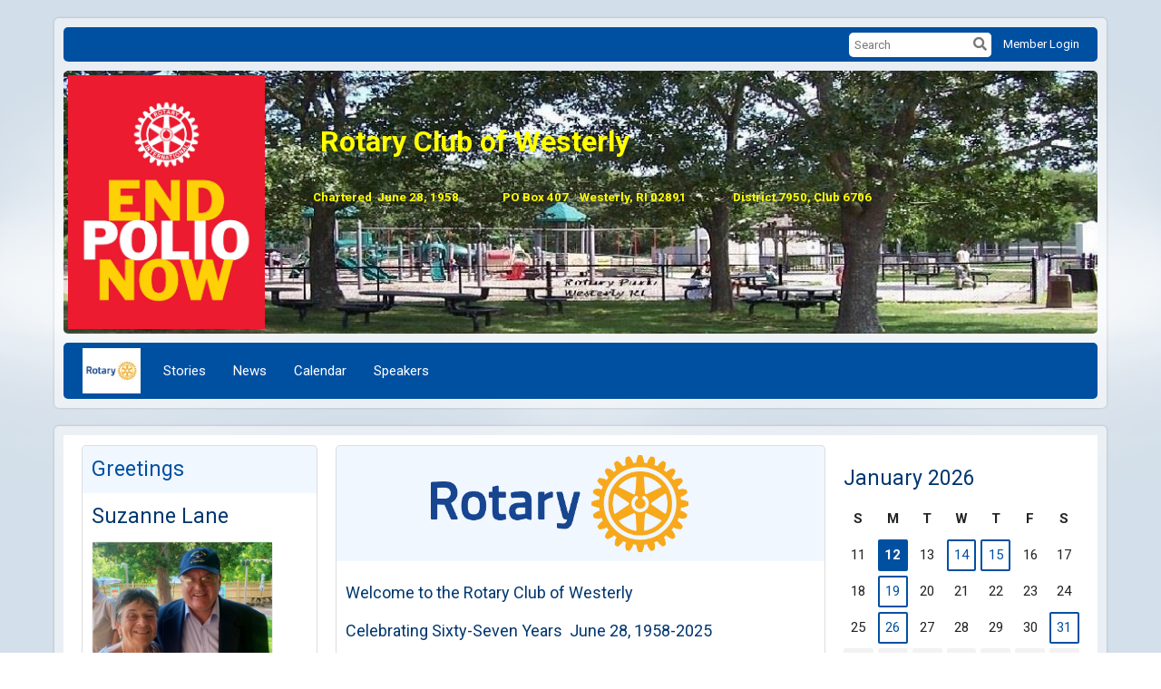

--- FILE ---
content_type: text/html
request_url: https://www.westerlyrotary.org/
body_size: 25153
content:

<!DOCTYPE html>
<html xmlns="http://www.w3.org/1999/xhtml" lang="en-ca">
<head>
    <title>
    Home Page | Rotary Club of Westerly
</title>

<base href="https://www.westerlyrotary.org/" id="baseHref" />
<link rel="canonical" href="https://www.westerlyrotary.org" >
<meta charset="UTF-8">
<meta name="viewport" content="width=device-width, initial-scale=1">

<link href="https://globalassets.clubrunner.ca" rel="preconnect">
<link href="https://fonts.gstatic.com" rel="preconnect" crossorigin>
<link href="https://connect.facebook.net" rel="preconnect" crossorigin>
<link rel="shortcut icon" href='https://globalassets.clubrunner.ca/css/gen/images/CR/favicon/favicon.ico' />
<link rel="apple-touch-icon" sizes="57x57" href='https://clubrunner.blob.core.windows.net/00000000000/macIcon.png' />
<link rel="apple-touch-icon" sizes="114x114" href='https://clubrunner.blob.core.windows.net/00000000000/macIcon.png' />
<link rel="apple-touch-icon" sizes="72x72" href='https://clubrunner.blob.core.windows.net/00000000000/macIcon.png' />
<link rel="apple-touch-icon" sizes="144x144" href='https://clubrunner.blob.core.windows.net/00000000000/macIcon.png' />


    <script type="text/javascript" src="https://globalassets.clubrunner.ca/scripts/ajax/libs/jquery/3.5.1/jquery-3.5.1.min.js?_=639011444009302786"></script>
    <script type="text/javascript" src="https://globalassets.clubrunner.ca/scripts/jquery-migrate/jquery-migrate-3.3.2.min.js?_=639011444009302786"></script>
    <script type="text/javascript" src="https://globalassets.clubrunner.ca/scripts/maskedinput/1.4.1/jquery.maskedinput.min.js?_=639011444009302786"></script>
    <script type="text/javascript" src="https://globalassets.clubrunner.ca/scripts/ajax/libs/jqueryui/1.12.1/jquery-ui.min.js?_=639011444009302786"></script>
    <script type="text/javascript" src="https://globalassets.clubrunner.ca/scripts/ajax/jquery.validate/1.13.1/jquery.validate.min.js?_=639011444009302786"></script>
<script type="text/javascript" src="https://globalassets.clubrunner.ca/scripts/ajax/mvc/4.0/jquery.validate.unobtrusive.min.js?_=639011444009302786"></script>
<script type="text/javascript" src="https://globalassets.clubrunner.ca/scripts/ie7json.min.js?_=639011444009302786" defer></script>
<script type="text/javascript" src="https://globalassets.clubrunner.ca/scripts/lazyload/lazyimage.min.js?_=639011444009302786" async></script>
<script type="text/javascript" src="https://globalassets.clubrunner.ca/scripts/ajax/libs/jquery.imagesloaded/4.1.2/imagesloaded.pkgd.min.js?_=639011444009302786"></script>
<link type="text/css" rel="stylesheet" href="https://globalassets.clubrunner.ca/scripts/fontawesome/latest/all.min.css?_=639011444009302786" media="print" onload="this.media='all'" />
<link type="text/css" rel="stylesheet" href="https://globalassets.clubrunner.ca/css/jquery/ui/1.12.1/themes/smoothness/jquery-ui.min.css?_=639011444009302786" media="print" onload="this.media='all'" />
     <link type="text/css" rel="stylesheet" href="https://globalassets.clubrunner.ca/templates/Classic-V4/Clouds/S1-Azure.dev.min.css?_=639011444009302786" />
    <link type="text/css" rel="stylesheet" href="https://globalassets.clubrunner.ca/templates/Classic-V4/Clouds/Clouds-media.min.css?_=639011444009302786" media="print" onload="this.media='all'" />
    <script type="text/javascript" src="https://globalassets.clubrunner.ca/scripts/bootstrap/3.4.1/bootstrap.min.js?_=639011444009302786"></script>
<script type="text/javascript" src="https://globalassets.clubrunner.ca/scripts/bootstrap/custom/message.tooltip.progress.min.js?_=639011444009302786" async></script>
    <script type="text/javascript" src="https://globalassets.clubrunner.ca/scripts/forms/forms.v2.min.js?_=639011444009302786" defer></script>
<script type="text/javascript" src="https://globalassets.clubrunner.ca/scripts/navbar/navbar.all.min.js?_=639011444009302786" async></script>
<script type="text/javascript" src="https://globalassets.clubrunner.ca/scripts/back.top.min.js?_=639011444009302786" defer></script>

     <script charset="utf-8" src="https://cdn.iframe.ly/embed.js?key=a28323fa94041abe8f6ae06645b5c3e1"></script>




    <script type="text/plain" data-category="functionality">        
        var appInsights=window.appInsights||function(a){
            function b(a){c[a]=function(){var b=arguments;c.queue.push(function(){c[a].apply(c,b)})}}var c={config:a},d=document,e=window;setTimeout(function(){var b=d.createElement("script");b.src=a.url||"https://az416426.vo.msecnd.net/scripts/a/ai.0.js",d.getElementsByTagName("script")[0].parentNode.appendChild(b)});try{c.cookie=d.cookie}catch(a){}c.queue=[];for(var f=["Event","Exception","Metric","PageView","Trace","Dependency"];f.length;)b("track"+f.pop());if(b("setAuthenticatedUserContext"),b("clearAuthenticatedUserContext"),b("startTrackEvent"),b("stopTrackEvent"),b("startTrackPage"),b("stopTrackPage"),b("flush"),!a.disableExceptionTracking){f="onerror",b("_"+f);var g=e[f];e[f]=function(a,b,d,e,h){var i=g&&g(a,b,d,e,h);return!0!==i&&c["_"+f](a,b,d,e,h),i}}return c
        }({
            instrumentationKey: "a70b77a5-af81-485f-9e2b-986a6d0efdf2"
        });

        window.appInsights=appInsights,appInsights.queue&&0===appInsights.queue.length&&appInsights.trackPageView();
    </script>







    <link rel="stylesheet" href="https://globalassets.clubrunner.ca/scripts/cookieconsent-3.0.1/dist/cookieconsent.css?_=639011444009302786">

<script type="text/javascript" src='https://globalassets.clubrunner.ca/scripts/cookieconsent-3.0.1/dist/cookieconsent.umd.js?_=639011444009302786' async></script>

<script type="text/javascript">
    function clearAllCookies() {
        var cookies = document.cookie.split("; ");
        for (var c = 0; c < cookies.length; c++) {
            var d = window.location.hostname.split(".");
            while (d.length > 0) {
                var cookieBase = encodeURIComponent(cookies[c].split(";")[0].split("=")[0]) + '=; expires=Thu, 01-Jan-1970 00:00:01 GMT; domain=' + d.join('.') + ' ;path=';
                var p = location.pathname.split('/');
                document.cookie = cookieBase + '/';
                while (p.length > 0) {
                    document.cookie = cookieBase + p.join('/');
                    p.pop();
                };
                d.shift();
            }
        }
    }

    function getRootDomain() {
        const hostname = window.location.hostname;

        // Split the hostname into parts
        const parts = hostname.split('.').reverse();

        // If the hostname has at least two parts (e.g., "sub.example.com"),
        // return the top-level domain and the second-level domain
        if (parts.length >= 2) {
            let domain = parts[1] + '.' + parts[0]; // "example.com"

            // Handle cases with country code top-level domains (e.g., "example.co.uk")
            if (parts.length > 2 && parts[0].length === 2 && parts[1].length === 2) {
                domain = parts[2] + '.' + parts[1] + '.' + parts[0]; // "example.co.uk"
            }

            return domain;
        }

        // If the hostname doesn't have multiple parts, return it as is (e.g., "localhost")
        return hostname;
    }




            window.addEventListener("load", function () {
                // Check if the 'cc_cookie' exists
                if (!document.cookie.split(';').some((item) => item.trim().startsWith('cc_cookie'))) {
                    // Clear all cookies if 'cc_cookie' is not found
                    clearAllCookies();
                }


                CookieConsent.run({
                    guiOptions: {
                        consentModal: {
                            layout: 'box wide',
                            position: 'bottom left',
                            flipButtons: true,
                        }
                    },

                    cookie: {
                        name: 'cc_cookie',
                        domain: 'www.westerlyrotary.org' != '' ? 'www.westerlyrotary.org' : getRootDomain(),
                        path: '/',
                    },

                    onFirstConsent: onFirstConsent,
                    onConsent: onConsent,
                    onChange: onConsentChange,

                    revision: 0, // increment this number to force showing the consent modal again

                    categories: {
                        necessary: {
                            enabled: true,  // this category is enabled by default
                            readOnly: true  // this category cannot be disabled
                        },
                        functionality: {
                            enabled: false,    //To be in compliance we need to let the pre ticked off for non necessary cookies.
                            readOnly: false,
                            autoClear: {
                                cookies: [
                                    {
                                        name: 'ai_session',   // string: exact cookie name
                                    },
                                    {
                                        name: 'ai_session',   // string: exact cookie name
                                        domain: 'clubrunner.ca'
                                    },
                                    {
                                        name: 'ai_session',   // string: exact cookie name
                                        domain: 'membernova.com'
                                    },
                                    {
                                        name: 'ai_user',   // string: exact cookie name
                                    },
                                    {
                                        name: 'ai_user',   // string: exact cookie name
                                        domain: 'clubrunner.ca'
                                    },
                                    {
                                        name: 'ai_user',   // string: exact cookie name
                                        domain: 'membernova.com'
                                    },                                    
                                    {
                                        name: /^__unam/,   // regex: match all cookies starting with '_unam'                                        
                                    },
                                    {
                                        name: /^__unam/,   // regex: match all cookies starting with '_unam'
                                        domain: 'clubrunner.ca'
                                    },
                                    {
                                        name: /^__unam/,   // regex: match all cookies starting with '_unam'
                                        domain: 'membernova.com'
                                    },
                                ]
                            },
                        },
                        analytics: {
                            enabled: false,    //To be in compliance we need to let the pre ticked off for non necessary cookies.
                            //AutoClear just clear the cookies when user change the preferences, it doesnt control it automatically
                            autoClear: {
                                cookies: [
                                    // clear analytics cookies from top-level domain
                                    {
                                        name: /^_ga/,   // regex: match all cookies starting with '_ga'
                                        domain: 'clubrunner.ca'
                                    },
                                    {
                                        name: '_gid',   // string: exact cookie name
                                        domain: 'clubrunner.ca'
                                    },
                                    {
                                        name: /^_ga/,   // regex: match all cookies starting with '_ga'
                                        domain: 'membernova.com'
                                    },
                                    {
                                        name: '_gid',   // string: exact cookie name
                                        domain: 'membernova.com'
                                    },
                                    // clear analytics cookies from current subdomain
                                    {
                                        name: /^_ga/,   // regex: match all cookies starting with '_ga'                                        
                                    },
                                    {
                                        name: '_gid',   // string: exact cookie name                                        
                                    },
                                ]
                            },                           
                        },
                        advertising: {
                            enabled: false, //To be in compliance we need to let the pre ticked off for non necessary cookies.
                            readOnly: false
                        }
                    },

                    language: {
                        default: 'en',
                        translations: {
                            en: {
                                consentModal: {
                                    title: 'We Use Cookies',
                                    description: "We use cookies to improve your browsing experience, secure our platform, and analyze our traffic. For more information about what cookies we use and how, please review our <a href='http://www.westerlyrotary.org/cookie-policy'>Cookie Policy</a>. <br> {{revisionMessage}}",
                                    revisionMessage: 'We have updated our cookie policy. Please review the changes before continuing.', //This message will be shown when the revision is increased and the modal is displayed again
                                    acceptAllBtn: 'Accept All',
                                    acceptNecessaryBtn: 'Reject All',
                                    showPreferencesBtn: 'Manage Preferences',
                                    footer: `
                                        <a href='http://www.westerlyrotary.org/privacy-policy'>Privacy Statement</a>
                                        <a href='http://www.westerlyrotary.org/cookie-policy'>Cookie Policy</a>
                                    `
                                },
                                preferencesModal: {
                                    title: 'Manage Cookie Preferences',                                    
                                    acceptAllBtn: 'Accept All',
                                    acceptNecessaryBtn: 'Reject All',
                                    savePreferencesBtn: 'Save Preferences',
                                    closeIconLabel: 'Close',
                                    sections: [
                                        {
                                            title: 'Cookie Usage',
                                            description: 'We use cookies to optimize your experience, personalize content, and gather data to improve performance.'
                                        },
                                        {
                                            title: 'Strictly Necessary Cookies',
                                            description: 'These cookies are essential for the proper functioning of the website and cannot be disabled.',                                            
                                            linkedCategory: 'necessary'
                                        },
                                        {
                                            title: 'Functionality Cookies',
                                            description: 'These cookies collect information to enable enhanced functionality and personalization on our website. Without them, some or all services may not function properly. All of the data is anonymized and cannot be used to identify you.',
                                            linkedCategory: 'functionality'
                                        },
                                        {
                                            title: 'Performance &amp; Analytics Cookies',
                                            description: 'These cookies collect information about how you use our website so that we may improve the performance and track engagement. All of the data is anonymized and cannot be used to identify you.',
                                            linkedCategory: 'analytics'
                                        },
                                        {
                                            title: 'Advertisement Cookies',
                                            description: 'These cookies are used to provide visitors with customized advertisements based on the pages you visited previously and to analyze the effectiveness of the ad campaigns.',
                                            linkedCategory: 'advertising'
                                        },
                                        {
                                            title: 'Understanding Your Cookie Preferences',
                                            description: "If you have questions about your options or you need more information, please visit our <a href='http://www.westerlyrotary.org/cookie-policy'>Cookie Policy</a>."
                                        }
                                    ]
                                }
                            }
                        }
                    }
                });

            });

            function onFirstConsent() {                
                updateGtmGaConsent();
                updateUserConsent();
            }

            function onConsentChange() {                
                updateGtmGaConsent();
                updateUserConsent();
            }

            function onConsent() {
                //Attention this function is triggered every page load, if you want to get the consent when the user accept or revoked the cookies you have to use onConsentChange                
            }

            function updateGtmGaConsent() {               
                //TODO: Implement the logic to update the google tag manager consent

                //This was a test but it's not working 
                // let preferences = {
                //     analytics_storage: "denied",
                //     ad_storage: "denied",
                //     ad_user_data: "denied",
                //     ad_personalization: "denied"
                // };


                // CookieConsent.getUserPreferences().acceptedCategories.forEach(category => {
                //     if (category === 'analytics') {
                //         preferences.analytics_storage = "granted";
                //     }
                //     if (category === 'advertising') {
                //         preferences.ad_storage = "granted";
                //         preferences.ad_user_data = "granted";
                //         preferences.ad_personalization = "granted";
                //     }
                // });

                // if (preferences) {
                //     setTimeout(function () {
                        
                //         window.dataLayer = window.dataLayer || [];

                //         function gtag() {
                //             window.dataLayer.push(arguments);
                //         }

                //         gtag("consent", "update", preferences);

                //         console.log("gtag sent!");

                //         setTimeout(function () {
                //             window.location.reload();
                //         }, 1000);

                //     }, 1000);                 
                // }
            }

            function updateUserConsent(cookieConsent) {
                // Retrieve all the fields
                const cookie = CookieConsent.getCookie();
                const preferences = CookieConsent.getUserPreferences();

                // Prepare the content
                const userConsent = {
                    consentId: cookie.consentId,
                    revision: cookie.revision,
                    acceptType: preferences.acceptType,
                    acceptedCategories: preferences.acceptedCategories,
                    rejectedCategories: preferences.rejectedCategories
                };

                // Send the data to backend                
                fetch('/4844/cookie-policy/log', {
                    method: 'POST',
                    headers: {
                        'Content-Type': 'application/json'
                    },
                    body: JSON.stringify(userConsent)
                });

            }
        </script>

    
    
</head>

<body id="bodyContent">

    

    
<div id="fb-root"></div>

    <script>
              document.addEventListener('DOMContentLoaded', function () 
              {
                  document.querySelectorAll('fb\\:like, .fb-like, .fb_iframe_widget').forEach(el => el.style.display = 'none');
              });
    </script>
    <script type="text/plain" data-category="functionality">
        (function (d, s, id) {
        var js, fjs = d.getElementsByTagName(s)[0];
        if (d.getElementById(id)) return;
        js = d.createElement(s); js.id = id;
        js.src = "https://connect.facebook.net/en_US/all.js#xfbml=1";
        fjs.parentNode.insertBefore(js, fjs);
        } (document, 'script', 'facebook-jssdk'));
    </script>
    

    <div class="main-body-wrapper default custom-home-page">
            <header class="main-header-wrapper">
                

	<div class="login-band">
	    <div class="container">
	        <div class="loginbar">
	            

        	    <div class="login-area">
	                
    <div class="input-group search-bar">
        <span class="input-group-addon">
            <a onclick="doSearch()"><i class="fas fa-search"></i></a>
        </span>
        <input id="searchString" type="search" class="field-control search-string" placeholder="Search" aria-label="search">
        
    </div><!-- /input-group -->

<div class='loginArea2'>
    <div class="loginArea3">

            <span class="logout-link">
                <a href="https://portal.clubrunner.ca/4844/User/Login?OriginalUrl=RyJuFn4L9ti8ZUc5cOUKSyCQ1BQBN+p5ybn4PLXpCGwEa3ifiYNTy7/w24U+l4T1">Member Login</a>
            </span>
    </div>
</div>

<script type="text/javascript">

    $(function () {
        $("#searchString").keyup(function (event) {
            if (event.keyCode == 13) {
                doSearch();
            }
        });
    });


    function doSearch() {
        var searchString = $("#searchString").val();

        searchString = replaceAll(searchString, ".", "-~0-");
        searchString = replaceAll(searchString, "%", "-~1-");
        searchString = replaceAll(searchString, "?", "-~2-");
        searchString = replaceAll(searchString, ":", "-~3-");
        searchString = replaceAll(searchString, "/", "-~4-");
        searchString = replaceAll(searchString, "+", "-~5-");
        searchString = replaceAll(searchString, "*", "-~6-");
        searchString = replaceAll(searchString, "&", "-~7-");
        searchString = replaceAll(searchString, "\"", "-~8-");

        searchString = encodeURIComponent(searchString);
        console.log(searchString);
        var redirectUrl = $('#baseHref').attr("href") + "Search/" + searchString;

        console.log(redirectUrl);

        window.location.href = redirectUrl;
    }

    //	function replaceAll(str, find, replace) {
    //	    return str.replace(new RegExp(find, 'g'), replace);
    //	}

    function replaceAll(str, search, replacement) {
        return str.split(search).join(replacement);
    };

    // Search focus
    $('#searchString').on('focus', function () {
        $('.input-group-addon').addClass('focus');
        $(this).addClass('active');
    });

    $('#searchString').on('focusout', function () {
        $('.input-group-addon').removeClass('focus');
    });
</script>

        	    </div>
	        </div>
	    </div>
	</div>

<div id="TraceInfo">
    
</div>                
                    
                        <div id="bannerContainer" class="bannerArea">
                            
<style>
    .banner-content {
        height: 290px;
    }
    .banner-logo {
        max-height: 280px;
    }

    .bannerArea .banner-content {
        height: calc(290px * 0.5);
    }
    .bannerArea .banner-content .banner-text .banner-text-size {
        width: calc(100% / 0.5);
        -webkit-transform: scale(0.5);
        -moz-transform: scale(0.5);
        -ms-transform: scale(0.5);
        -o-transform: scale(0.5);
        transform: scale(0.5);
        -webkit-transform-origin: 0 0;
        -moz-transform-origin: 0 0;
        -ms-transform-origin: 0 0;
        transform-origin: 0 0;
    }
    .bannerArea .banner-logo {
        max-height: 135px;
    }
    @media (min-width: 769px) {
        .bannerArea .banner-content {
            height: calc(290px * 0.8);
        }
        .bannerArea .banner-content .banner-text .banner-text-size {
            width: calc(100% / 0.8);
            -webkit-transform: scale(0.8);
            -moz-transform: scale(0.8);
            -ms-transform: scale(0.8);
            -o-transform: scale(0.8);
            transform: scale(0.8);
        }
        .bannerArea .banner-logo {
            max-height: 222px;
        }
    }
    @media (min-width: 992px) {
        .bannerArea .banner-content {
            height: calc(290px * 0.95);
        }
        .bannerArea .banner-content .banner-text .banner-text-size {
            width: calc(100% / 0.95);
            -webkit-transform: scale(0.95);
            -moz-transform: scale(0.95);
            -ms-transform: scale(0.95);
            -o-transform: scale(0.95);
            transform: scale(0.95);
        }
        .bannerArea .banner-logo {
            max-height: 265.5px;
        }
    }
    @media (min-width: 1200px) {
        .bannerArea .banner-content {
            height: 290px;
        }
        .bannerArea .banner-content .banner-text .banner-text-size {
            width: 100%;
            -webkit-transform: scale(1);
            -moz-transform: scale(1);
            -ms-transform: scale(1);
            -o-transform: scale(1);
            transform: scale(1);
        }
        .bannerArea .banner-logo {
            max-height: 280px;
        }
    }
    
</style>

<div class="banner-container banner-bg" style="max-height: 290px; height: 290px;  background-image:url(&#x27;https://clubrunner.blob.core.windows.net/00000004844/Banners/BackgroundImages/100_2249-1-.JPG&#x27;);">
    <div class="banner-content banner-flex">
            <div id="leftLogo" class="left-logo" style="max-height: 290px;padding: 5px;">
                <div class="logo-container">  
                    <img class="banner-logo" src="https://clubrunner.blob.core.windows.net/00000000011/Images/EndPolioNow.png" alt="" />
                </div>
            </div>
        <div id="bannerText" class="banner-text">
            <div class="banner-text-size"><p style="text-align: left;"><span style="color:#ffff00; font-size:24pt"><strong>&nbsp;</strong></span></p>

<p style="text-align: left;"><span style="color:#ffff00; font-size:24pt"><strong>&nbsp;&nbsp;&nbsp;&nbsp;&nbsp;&nbsp; Rotary Club of Westerly<span style="font-size:10pt">&nbsp;&nbsp;&nbsp;&nbsp;&nbsp;&nbsp;&nbsp;&nbsp;&nbsp;&nbsp;&nbsp;&nbsp;&nbsp;&nbsp;&nbsp;&nbsp;&nbsp;&nbsp;&nbsp;&nbsp;&nbsp;&nbsp;&nbsp;&nbsp;&nbsp;&nbsp;&nbsp;&nbsp;&nbsp;&nbsp;&nbsp;&nbsp;&nbsp;&nbsp;&nbsp;&nbsp;&nbsp;&nbsp;&nbsp;&nbsp;&nbsp;&nbsp;&nbsp;&nbsp;&nbsp;&nbsp;&nbsp;&nbsp;&nbsp;&nbsp;&nbsp;&nbsp;&nbsp;&nbsp;&nbsp;&nbsp;&nbsp;&nbsp;&nbsp;&nbsp;&nbsp;&nbsp;&nbsp;&nbsp;&nbsp;&nbsp;&nbsp;&nbsp;&nbsp;&nbsp;&nbsp;&nbsp;&nbsp;&nbsp;&nbsp;&nbsp;&nbsp;&nbsp;&nbsp; &nbsp; &nbsp; &nbsp; &nbsp;&nbsp;&nbsp; &nbsp; &nbsp; &nbsp; &nbsp; &nbsp; &nbsp; &nbsp; &nbsp;&nbsp; &nbsp; &nbsp; &nbsp; &nbsp; &nbsp; &nbsp;&nbsp; &nbsp;&nbsp; &nbsp; &nbsp; &nbsp; &nbsp; &nbsp; &nbsp; &nbsp; &nbsp; &nbsp; &nbsp; &nbsp; &nbsp; &nbsp; &nbsp;&nbsp;&nbsp; &nbsp; &nbsp; &nbsp;&nbsp;&nbsp; &nbsp; &nbsp; &nbsp; </span></strong></span></p>

<p style="text-align: left;"><span style="color:#ffff00; font-size:24pt"><strong><span style="font-size:10pt">&nbsp;&nbsp;&nbsp;&nbsp;&nbsp;&nbsp;&nbsp;&nbsp;&nbsp;&nbsp;&nbsp;&nbsp;&nbsp;&nbsp;&nbsp; Chartered&nbsp; June 28, 1958 &nbsp;&nbsp;&nbsp;&nbsp;&nbsp;&nbsp; &nbsp; &nbsp; &nbsp; &nbsp; PO Box 407&nbsp;&nbsp;&nbsp; Westerly, RI 02891&nbsp;&nbsp;&nbsp;&nbsp;&nbsp;&nbsp;&nbsp;&nbsp;&nbsp;&nbsp;&nbsp;&nbsp;&nbsp;&nbsp;&nbsp;&nbsp; District 7950, Club 6706</span></strong></span></p>

<p align="center">&nbsp;</p>

<p align="center"><span style="color:#ffff00; font-size:24pt"><strong>&nbsp;</strong></span></p>
</div>
        </div>
    </div>
</div>

<script>
    (function () {
        textAreaSize();
        window.onload = textAreaSize;
        window.onresize = textAreaSize;

        function textAreaSize() {
            var leftLogo = 0, rightLogo = 0, bannerText = document.getElementById("bannerText");
            if (document.getElementById("leftLogo")) {
                leftLogo = document.getElementById("leftLogo").offsetWidth;
            }
            if (document.getElementById("rightLogo")) {
                rightLogo = document.getElementById("rightLogo").offsetWidth;
            }

            bannerText.style.maxWidth = 'calc(100% - ' + (leftLogo + rightLogo) + 'px)';
        };
    })();

</script>

                        </div>
                    
                
                    
                        


<nav class="navbar navbar-default" aria-label="page navigation">
    <div class="container">
        <div class="navbar-header">
            <button type="button" class="navbar-toggle" data-toggle="collapse" data-target="#navbar" aria-expanded="false" aria-controls="navbar">
                <span class="sr-only">Toggle navigation</span>
                <span class="icon-bar"></span>
                <span class="icon-bar"></span>
                <span class="icon-bar"></span>
            </button>
                <a href="" class="navbar-brand" tabindex="-1">
                            <img src="https://clubrunner.blob.core.windows.net/00000004844/Images/Rotary-logo-2014.png" alt="Westerly logo" role="img" />
                </a>
        </div>
        <div class="navbar-collapse collapse" id="navbar" aria-expanded="true">
            <ul class="nav navbar-nav">
                <li class=""><a href="stories" target="_self" title="" class="" tabindex="0">Stories</a></li><li class=""><a href="stories" target="_self" title="News" class="" tabindex="0">News</a></li><li class=""><a href="events/calendar" target="_self" title="Calendar" class="" tabindex="0">Calendar</a></li><li class=""><a href="speakers" target="_self" title="Speakers" class="" tabindex="0">Speakers</a></li>
            </ul>
        </div>
    </div>
</nav>
                    
            </header>
        <main class="main-content-wrapper homepage">
            <div class="main-content-wrapper-inner">
                


<div class="HomeContentWrapper">
    
<script type="text/javascript" src="https://globalassets.clubrunner.ca/scripts/uiblock/jquery.blockUI.min.js?_=639011444009302786" async></script>

<div style="display: none;" id="blockUiMessage">
    <div id="bulletinPublishing2"><i class="fas fa-spinner fa-spin"></i></div>
</div>

<script type="text/javascript">
    // Prevent multiple submit
    var canBlock = true;
    $(function ()
    {
        $('form').submit(function()
        {
            // Don't block UI on CkEditor5 EmbedMedia form submit.
            if (this.classList.contains('ck-media-form')) {
                return;
            }
            if (!canBlock)
            {
                return true;
            }
            else
                if ($("form").valid())
                {
                    blockUi();
                    return true;
                }
                else
                {
                    return false;
                }
        });
    });


    function blockUi()
    {
        $.blockUI(
            {
                theme: true,
                title: '',
                message: $("#blockUiMessage"),
                baseZ: 2000,
                draggable: false,
                onBlock: function() {
					$(".blockPage").addClass( "" )
				}

            });
    }

    function unBlockUi()
    {
        $.unblockUI();

    }


    function setNoBlock(){
        canBlock = false;
    }

    function setBlock() {
        canBlock = true;
    }
</script>
		


    <section class="band-2 band-wrapper">
        <div class="container">
            <div class="col-xs-12 single-column">
                
            </div>
        </div>
    </section>

    <section class="band-3 band-wrapper">
        <div class="container three-columns">
            <div class="col-xs-12 col-sm-12 col-md-6 col-md-push-3 main-column">
                <section class="PageWidget" style="">
    <div class="boxContainer1">
        <div class="boxContainer2">
            <div class="MainWidgetWrapper ClubInfo">
                    <div class="boxHeaderContainer1 " style="">  
                        <div class="boxHeaderContainer2" style="">
                            <div class="h2 widget-title" style=""> <div> <span style="font-size:9px">                                            <img alt="" height="89" src="https://clubrunner.blob.core.windows.net/00000000011/Images/RotaryMBS-Simple_RGB.png" style="border-style:solid; border-width:0px" width="284" /></span></div></div>
                        </div>
                    </div>
                <div class="boxContentCon1 " style="">
                    <div style="">
                        <div class="WidgetWrapper">
                            <div class="clubinfo-container">
    <div class="clubinfo-header">
        <div class="text-size-h2 text-primary club-greeting themeColorDark "><span style="font-size:18px">Welcome to the Rotary Club of Westerly<br />
Celebrating Sixty-Seven Years  June 28, 1958-2025</span><br />
 </div>
    </div>
    <div class="clubinfo-row MainSection2">
        <div class="clubinfo-block clubinfo-contact MainSection has-comments">
            <div class="clubinfo-row">
                <div class="clubinfo-img">
                    <div class="clubImage" style="display:none;">
                        <span class="lazy-container"><img alt="Westerly" src="https://clubrunner.blob.core.windows.net/00000004844/thumb/ClubLogo/clublogo.png?_=638869761991139396" class="clubImage lazy-img" loading="lazy" /></span>
                    </div>
                </div>
                <div class="clubinfo-section clubinfo-location has-clubimg">
                    <div class="club-moto" >
                        <h3 class="club-moto-title themeColorDark">SERVICE ABOVE SELF</h3>
                    </div>
                    <div class="club-block-address">
                        <div class="meeting-title">We meet In Person</div>
                        <div class="club-meeting-datetime">
                            Mondays at 5:30 p.m.
                        </div>
                        <div class="club-meeting-place">
                            <i class="fas fa-map-marker-alt location-icon"></i> The Frank Olean Center
                        </div>
                        <div class="club-address">
                            93 Airport Road<br />
Westerly, RI&nbsp;02891	<br />United States of America<br />

                        </div>
                    </div>
                </div>
                <div class="clubinfo-section clubinfo-contact">
                    <div class="club-block-contact">
                        <div>
                                <div class="club-phone club-contact">
                                    <div class="club-phone-label">Phone:</div>
                                    <div class="club-phone-data"><i class="fad fa-fw fa-phone contact-icon"></i> 			 (401) 315-5868
</div>
                                </div>

                                <div class="club-email club-contact">
                                    <div class="club-email-label">Email:</div>
                                    <div class="club-email-data"><i class="fad fa-fw fa-envelope contact-icon"></i> <a href="mailto:ra.russo@cox.net" target="_top">ra.russo@cox.net</a></div>
                                </div>
                        </div>
                    </div>
                </div>
            </div>
        </div>
        <div class="clubinfo-block clubinfo-message">
            <div class="meeting-details-info">
                <div class="meeting-details-block">
                        <div class="meeting-message">Please call ahead if visiting.  Dinners are ordered by Saturday and delivered just before meeting.  Contact Derin at 401.787.5575 or Suzanne at 401.374.4359.
</div>
                </div>
	        </div>
        </div>
    </div>
    <div class="clubinfo-row">
        <div class="clubinfo-icon-block clubinfo-column-2">
                <div class="DistrictSiteIcon icon-item">
                    <a href="http://portal.clubrunner.ca/50054" target="_blank" style="">
                        <div class="clubinfo-icon">
                            <i class="fad fa-home fa-fw info-icon"></i>
                        </div>
                        <div class="clubinfo-text">
                            District Site
                        </div>
                    </a>
                </div>
                <div class="VenueMap icon-item">
                    <a href="https://maps.google.com/maps?q=41.344692,-71.81548&amp;z=15" target="_blank" style="">
                        <div class="clubinfo-icon">
                            <i class="fad fa-map-marked-alt fa-fw info-icon"></i>
                        </div>
                        <div class="clubinfo-text">
                            Venue Map
                        </div>
                    </a>
                </div>
        </div>
    </div>
</div>

                        </div>
                    </div>
                </div>
            </div>
        </div>
    </div>
</section><section class="PageWidget" style="">
    <div class="boxContainer1">
        <div class="boxContainer2">
            <div class="MainWidgetWrapper story">
                    <div class="boxHeaderContainer1 " style="">  
                        <div class="boxHeaderContainer2" style="">
                            <div class="h2 widget-title" style=""> Home Page Stories</div>
                        </div>
                    </div>
                <div class="boxContentCon1 " style="">
                    <div style="">
                        <div class="WidgetWrapper">
                                    <article class="storyItemContainer1 firstItem">
            <div class="storyItemContainer2">
                <div class="storyItemContainer3">
                        <div class="storyHeader " style="">
                            <a href="Stories/scholarship-award-recipients-1"
                               style="
                        
                         ">Scholarship Award Recipients</a>
                    </div>

                    <div class="storyDateAuthor">
                    </div>

                    <div class="storyBody">
                        <div class="storyBrief">
<div><img alt="" height="201" src="https://clubrunner.blob.core.windows.net/00000004844/Images/A-Donato2025.jpg" title="" width="160" /></div><div>Abigail Donato is a 2025 Scholarship Award Recipient. who was unable to meet with us in person due to final exams and swim team training obligations.&nbsp; So, she wrote a wonderful letter about her first semester - following is part of this letter:</div><div><p dir="ltr" id="docs-internal-guid-d524882e-7fff-aae7-233d-41ea68beaf65" style="line-height:1.2;text-indent: 36pt;margin-top:0pt;margin-bottom:0pt;"><span style="background-color:transparent; color:#000000; font-family:times new roman,serif; font-size:12pt; font-style:normal; font-variant:normal; font-weight:400; text-decoration:none; vertical-align:baseline; white-space:pre-wrap">"I am writing this letter to share my experience during my first semester of college, and it has truly been an exciting and rewarding transition. Coming into the semester, I was both nervous and eager about balancing academics, athletics, and making new connections, and I am happy to say that the experience has exceeded my expectations in many ways.</span></p><p dir="ltr" style="line-height:1.2;text-indent: 36pt;margin-top:0pt;margin-bottom:0pt;"><span style="background-color:transparent; color:#000000; font-family:times new roman,serif; font-size:12pt; font-style:normal; font-variant:normal; font-weight:400; text-decoration:none; vertical-align:baseline; white-space:pre-wrap">One of the highlights of my semester has been being a member of the Husson University Swim and Dive team. I absolutely love being part of the team and competing at the collegiate level. The commitment, discipline, and support from my teammates and coaches have helped me grow not only as an athlete but also as a student. We work hard every day, and it has been incredibly motivating to be surrounded by people who push me to be my best. After the new year, our team will be traveling to Florida for a training trip, which I am very excited about. This trip will be a great opportunity to bond as a team and prepare for our championship meet in February, which we have all been working toward throughout the season." She is attending Husson University and currently has a 4.0 gpa.</span></p></div><div><p dir="ltr" style="line-height:2.4;text-indent: 36pt;margin-top:0pt;margin-bottom:0pt;"><img alt="" height="169" src="https://clubrunner.blob.core.windows.net/00000004844/Images/IMG_7656.jpeg" title="" width="253" /></p><div>At our January 5th dinner meeting we had the pleasure of welcoming a former Student of the Month - Sara Arnold - who was also one of our 2025 Scholarship Recipients.&nbsp; Sara is attending the University of Rhode Island, majoring in Biology.&nbsp; She has embraced college life by joining a Sorority and several clubs along with maintaining good grades.</div><div><img alt="" height="182" src="https://clubrunner.blob.core.windows.net/00000004844/Images/IMG_7661.jpeg" title="" width="254" /></div><div>Also joining us for dinner January 5th, another former Student of the Month - Easton French - who also is a 2025 Scholarship Award Recipient.&nbsp; Easton is attending Sacred Heart University with a double major Sports Management and Communication.&nbsp; He had a great semester while working 2 jobs, one which involved playing and working with young kids.</div></div>                        </div>

                    </div>

                </div>
            </div>
        </article>
        <article class="storyItemaltContainer1">
            <div class="storyItemaltContainer2">
                <div class="storyItemaltContainer3">
                        <div class="storyHeader " style="">
                            <a href="Stories/dr-chen-wang-in-concert"
                               style="
                        
                         ">Dr Chen Wang in Concert</a>
                    </div>

                    <div class="storyDateAuthor">
                    </div>

                    <div class="storyBody">
                        <div class="storyBrief">
<div><img alt="" height="541" src="https://clubrunner.blob.core.windows.net/00000004844/Images/Westerly-ARC-Partnership-w-YGLF--Chen-Wang-Piano-Concert--1-.jpg" title="" width="387" /></div>                        </div>

                    </div>

                </div>
            </div>
        </article>
        <article class="storyItemContainer1">
            <div class="storyItemContainer2">
                <div class="storyItemContainer3">
                        <div class="storyHeader " style="">
                            <a href="Stories/2026-rotary-rose-bowl-parade-float"
                               style="
                        
                         ">2026 Rotary Rose Bowl Parade Float</a>
                    </div>

                    <div class="storyDateAuthor">
                    </div>

                    <div class="storyBody">
                        <div class="storyBrief">
<div><img height="206" src="https://clubrunner.blob.core.windows.net/00000004844/Images/Rose-Bowl-Parade-Float-2026.jpg" width="206" />&nbsp; &nbsp;<img height="206" src="https://clubrunner.blob.core.windows.net/00000004844/Images/Rose-Bowl-Parade-Float-2026b.jpg" width="206" />&nbsp; &nbsp;<img height="206" src="https://clubrunner.blob.core.windows.net/00000004844/Images/Rose-Bowl-Parade-Float-2026c.jpg" width="206" />&nbsp; &nbsp;<img height="206" src="https://clubrunner.blob.core.windows.net/00000004844/Images/Rose-Bowl-Parade-Float-2026d.jpg" width="206" /></div><div>&nbsp;</div><div><img height="250" src="https://clubrunner.blob.core.windows.net/00000004844/Images/Rose-Bowl-Parade-Float-2026e.jpg" width="334" /></div><div><strong><em>Rotary Rose Parade Float Committee:</em></strong>&nbsp; "Even though we did not win an award at this year's Rose Parade, our float was a true triumph that indicates what happens when we come together to 'Unite for Good.'&nbsp; It's beauty did not come from a trophy, but from the countless hands that lovingly brought it to life.&nbsp; From the dedication of our Rotarians, to the craftsmanship of Phoenix Decorating Company, to the tireless decorators and generous sponsors who believed in the vision - this float was a reflection of community, passion and heart.&nbsp; A real win is in the 'Magic of Teamwork.' "</div><div>Participating in the Rose Parade began in 1980 at a cost of $35,000 sponsored and funded by 7 Southern California Rotary Districts for the purpose of communication to all "Service above Self".&nbsp; The 2026 float, with a budget of $165,655,&nbsp; included giraffes, zebras, flamingos, a hippo, a toucan, Tiger Mom with two cubs, a green snake - symbolism of animals (and people) working together in harmony in nature or the world - surrounded by thousands of flowers.</div>                        </div>

                    </div>

                </div>
            </div>
        </article>
        <article class="storyItemaltContainer1">
            <div class="storyItemaltContainer2">
                <div class="storyItemaltContainer3">
                        <div class="storyHeader " style="">
                            <a href="Stories/acgow-holiday-art-drive"
                               style="
                        
                         ">ACGOW Holiday Art Drive</a>
                    </div>

                    <div class="storyDateAuthor">
                    </div>

                    <div class="storyBody">
                        <div class="storyBrief">
<div><img alt="" height="227" src="https://clubrunner.blob.core.windows.net/00000004844/Images/IMG_4477.jpg" title="" width="180" /></div><div>Derin received a note from Dr. Helen M Roy from&nbsp; the Artist Cooperative Gallery of Westerly informing that 11 bags of art supplies had been delivered to the Pawcatuck Neighborhood Center.&nbsp; She said that most of the supplies were gone and will "be bringing joy to a lot of little ones."&nbsp; Thank you to everyone who donated supplies to this cause.</div>                        </div>

                    </div>

                </div>
            </div>
        </article>
        <article class="storyItemContainer1">
            <div class="storyItemContainer2">
                <div class="storyItemContainer3">
                        <div class="storyHeader " style="">
                            <a href="Stories/students-of-the-month-nov-dec"
                               style="
                        
                         ">Students of the Month Nov, Dec</a>
                    </div>

                    <div class="storyDateAuthor">
                    </div>

                    <div class="storyBody">
                        <div class="storyBrief">
<div><strong><u>November - Abiageal Emery</u></strong></div><div><img alt="" height="229" src="https://clubrunner.blob.core.windows.net/00000004844/Images/IMG_7467_20251220-004346.jpeg" title="" width="231" /></div><div>Introduced by Assistant Principal Cronin, Abby "has blanced academics, athletics, leadership, work and service with incredible energy and heart."&nbsp; She served on Student Council, as President of Varsity Athletes Against Substance Abuse, placed nationally in the Voice of America essay competition.&nbsp; She excelled i softball and volleyball earning varsity letters and state championships.&nbsp; She has volunteered many hours mentoring younger students and welcoming new Bulldogs to the high school.&nbsp;&nbsp;</div><div>&nbsp;</div><div><strong><u>December Student of the Month - Kailyn Gabriele</u></strong></div><div><strong><u><img alt="" height="199" src="https://clubrunner.blob.core.windows.net/00000004844/Images/IMG_7470.jpeg" title="" width="235" /></u></strong></div><div>Mr. Cronin presented Kailyn as a "student who truly represents the best of Westerly High School with an outstanding 4.3 GPA."&nbsp; She pairs academic excellence with remarkable leadership.&nbsp; Kailyn is President of the National Honor Society, Student Council and Varsity Athletes Against Substance Abuse.&nbsp; She leads by example both in and out of the classroom - mentoring peers and elementary students, supporting school events and giving back through countless hours of community involvement.&nbsp; Kailyn is a varsity lacrosse athlete and state champion.</div>                        </div>

                    </div>

                </div>
            </div>
        </article>
        <article class="storyItemaltContainer1">
            <div class="storyItemaltContainer2">
                <div class="storyItemaltContainer3">
                        <div class="storyHeader " style="">
                            <a href="Stories/scholarship-award-recipients"
                               style="
                        
                         ">Scholarship Award Recipients</a>
                    </div>

                    <div class="storyDateAuthor">
                    </div>

                    <div class="storyBody">
                        <div class="storyBrief">
<div>Our June 2025 Scholarship Award Recipients are:</div><div>&nbsp; &nbsp; &nbsp; &nbsp; Sara Arnold</div><div>&nbsp; &nbsp; &nbsp; &nbsp; Abigail Donato</div><div>&nbsp; &nbsp; &nbsp; &nbsp; Easton French</div><div>&nbsp; &nbsp; &nbsp; &nbsp; Makenzie Gabriel</div><div>&nbsp; &nbsp; &nbsp; &nbsp; Margaret Scanapieco</div><div>&nbsp; &nbsp; &nbsp; &nbsp; Addison Serra</div><div>&nbsp; &nbsp; &nbsp; &nbsp; Dylan Tallardy</div><div>&nbsp; &nbsp; &nbsp; &nbsp; Aaliyah Terras</div><div>&nbsp;</div><div>&nbsp;Aaliyah, Addison and Makenzie visited with our membership December 15 and received their awards.</div><div><img alt="" height="229" src="https://clubrunner.blob.core.windows.net/00000004844/Images/IMG_7472.jpeg" title="" width="214" />&nbsp; &nbsp;&nbsp;<img alt="" height="218" src="https://clubrunner.blob.core.windows.net/00000004844/Images/IMG_7474.jpeg" title="" width="271" />&nbsp; &nbsp;&nbsp;<img alt="" height="225" src="https://clubrunner.blob.core.windows.net/00000004844/Images/IMG_7475.jpeg" title="" width="257" /></div><div>We hope to see Easton and Sara on January 5 and Dylan on January 26.&nbsp; Finally, Abigail will be sending a letter about her first college semester because she has college swim team responsibilities.&nbsp;</div>                        </div>

                    </div>

                </div>
            </div>
        </article>
        <article class="storyItemContainer1">
            <div class="storyItemContainer2">
                <div class="storyItemContainer3">
                        <div class="storyHeader " style="">
                            <a href="Stories/annual-meeting-2"
                               style="
                        
                         ">Annual Meeting</a>
                    </div>

                    <div class="storyDateAuthor">
                    </div>

                    <div class="storyBody">
                        <div class="storyBrief">
<div>Annual Meeting -&nbsp;</div><div>The Nominating Committee announced the proposed slate of officers for the 2026/2027 Rotary Year.</div><div>&nbsp; &nbsp; &nbsp;President-Elect&nbsp; Jeffrey Wendth</div><div>&nbsp; &nbsp; &nbsp;President Nominee&nbsp; Steve Cofone</div><div>&nbsp; &nbsp; &nbsp;Vice President&nbsp; Dora Hellner-Vasquez</div><div>&nbsp; &nbsp; &nbsp;Secretary&nbsp; Kathryn Taylor</div><div>&nbsp; &nbsp; &nbsp;Treasurer&nbsp; Rosemarie Russo</div><div>&nbsp; &nbsp; &nbsp;Immediate Past President&nbsp; Suzanne Lane</div><div>&nbsp; &nbsp; &nbsp;Member at Large&nbsp; Frank Thacker</div><div>&nbsp;</div><div>Membership (22 mbrs) in attendance voted unanimously to approve the slate.&nbsp; Steve Cofone made a motion that the Secretary record one ballot.</div><div>As Acting Secretary Rosemarie Russo accepted.&nbsp; Motion seconded and Slate approved.</div><div>&nbsp; &nbsp; &nbsp;</div><div>&nbsp;</div><div>&nbsp;</div>                        </div>

                    </div>

                </div>
            </div>
        </article>
        <article class="storyItemaltContainer1">
            <div class="storyItemaltContainer2">
                <div class="storyItemaltContainer3">
                        <div class="storyHeader " style="">
                            <a href="Stories/celebrate-martin-luther-king"
                               style="
                        
                         ">MLK&nbsp;</a>
                    </div>

                    <div class="storyDateAuthor">
                    </div>

                    <div class="storyBody">
                        <div class="storyBrief">
<div><img alt="" height="466" src="https://clubrunner.blob.core.windows.net/00000004844/Images/Celebrate-MLK-Day-_-_King-in-Chicago_-_-Westerly-Library---Wilcox-Park.jpg" title="" width="405" /></div>                        </div>

                    </div>

                </div>
            </div>
        </article>
        <article class="storyItemContainer1">
            <div class="storyItemContainer2">
                <div class="storyItemContainer3">
                        <div class="storyHeader " style="">
                            <a href="Stories/other-notes"
                               style="
                        
                         ">Other Notes</a>
                    </div>

                    <div class="storyDateAuthor">
                    </div>

                    <div class="storyBody">
                        <div class="storyBrief">
<div><div><span style="font-size:14px">Meetings will be in person but spaced appropriatel<strong>y</strong></span></div><div><strong>5 Jan:&nbsp; &nbsp; &nbsp; &nbsp;Board Meeting 4:30, Regular meeting 5:30&nbsp;</strong></div><div><strong>&nbsp; &nbsp; &nbsp; &nbsp; &nbsp; &nbsp; &nbsp; &nbsp; &nbsp; Two Scholarship Award Recipients&nbsp;</strong></div><div><strong>12 Jan:&nbsp; &nbsp; &nbsp;Robin Wildman, Exec Dir of Non-Violent Schools RI&nbsp;</strong></div><div><strong>&nbsp; &nbsp; &nbsp; &nbsp; &nbsp; &nbsp; &nbsp; &nbsp; &nbsp; One Scholarship Award Recipient</strong></div><div><strong>14 Jan:&nbsp; &nbsp; &nbsp;Dr Chen Wang in Concert at Westerly Library 6:00 (Dr. Linda's YGLF</strong></div><div><strong>15 Jan:&nbsp; &nbsp; &nbsp;Celebrate MLK at Westerly Library 5:30</strong></div><div><strong>19 Jan:&nbsp; &nbsp; &nbsp;MLK Holiday - NO meeting</strong></div><div><strong>23 Jan:&nbsp; &nbsp; &nbsp;Murder by the Book at Westerly Library</strong></div><div><strong>26 Jan:&nbsp; &nbsp; &nbsp;Jessica Mowry, Exec Dir of WARM Center, &amp; one Scholarship Award Recipient</strong></div><div><strong>31 Jan:&nbsp; &nbsp; &nbsp;District Mid Year Session, 8am/12:00, NE Institute of Technology E Greenwich -&nbsp;</strong></div><div><strong>&nbsp; &nbsp; &nbsp; &nbsp; &nbsp; &nbsp; &nbsp; &nbsp; &nbsp; register at Rotary District 7950</strong></div><div><strong>2 Feb:&nbsp; &nbsp; &nbsp; &nbsp;Board 4:30, dinner meeting 5:30</strong></div><div><strong>9 Feb:&nbsp; &nbsp; &nbsp; &nbsp;Christine King - new behavioral program at Wood River Health</strong></div><div><strong>16 Feb:&nbsp; &nbsp; &nbsp;President's Day - NO meeting</strong></div><div><strong>23 Feb:&nbsp; &nbsp; &nbsp;Addison Roush &amp; Wylette Selvidio - Granite Theatre</strong></div><div><strong>2 Mar:&nbsp; &nbsp; &nbsp; Board 4:30, dinner meeting 5:30</strong></div><div><strong>9 Mar:&nbsp; &nbsp; &nbsp;</strong></div><div><strong>16 Mar:&nbsp; &nbsp; Luis Viquez, Director of Orchestral Studies &amp; Asst Prof of Conducting at URI</strong></div><div><strong>23 Mar:</strong></div><div><strong>30 Mar:</strong></div><div><strong>6 Apr:&nbsp; &nbsp; &nbsp; &nbsp;Board meeting 4:30; dinner meeting 5:30</strong></div><div><strong>13 Apr:&nbsp; &nbsp; &nbsp;Sue Ogle of The Westerly Village</strong></div><div><strong>20 Apr:</strong></div><div><strong>27 Apr:</strong></div><div><span style="font-size:14px"><img alt="" height="158" src="https://clubrunner.blob.core.windows.net/00000004844/Images/IMG_0141_20220216-193532.jpg" title="" width="296" /></span></div><div><span style="font-size:14px">Steve, John and Bob leading us in The Rotary Welcome Song written by Rotarian Ed Smalley</span></div><div>&nbsp;</div><div><span style="color:#0000CD"><strong>Food Collection Program</strong></span></div><div><span style="font-size:14px"><span style="color:#0000CD"><u><strong>Remember those in need and bring canned goods either to meeting or to Avie's Ski/Sport by month's end.&nbsp;&nbsp; These items will be distributed to The Jonnycake Center of Westerly and the Pawcatuck Neighborhood Center.</strong></u></span></span></div><div>&nbsp;</div><div><strong><u>5K -Brian Daigle Foundation Fundraiser</u></strong></div><div>The organization provides programs for grieving families who have lost someone to suicide.&nbsp; Kathryn Taylor completed the walk for a friend who lost a daughter.</div><div>&nbsp;</div><div><span style="font-size:14px"><strong>Club Home</strong> -&nbsp;&nbsp; <strong>We are meeting at The Frank Olean Center next to Rotary Park, Monday, 5:30pm</strong>.&nbsp; &nbsp;Angie will send the sandwich/salad menu on or about Wednesday for the next Monday meeting; respond to aswain@navigantcu.org by Sunday Noon.&nbsp; <u><strong>If you don't receive a reply within 24 hours, please contact them again.&nbsp; Please respond whether ordering or not as it will help us to know how many will be attending meeting.</strong></u></span></div><div>&nbsp;</div><div><span style="font-size:14px"><strong>Covid Aid Goes On....</strong></span></div><div><span style="font-size:14px">18 Mar 2025 marked five years that our Club "had been making food and health item deliveries to area residents who are elderly, infirm, or without transportation.&nbsp; Although the pace has slowed a bit, the need is still great."&nbsp; Rona reports that<strong> </strong><strong>355 deliveries, as of 19 Dec 2025,</strong> have been made since the program began in 2020.&nbsp; </span></div><div>&nbsp;</div><div><strong><u><span style="font-size:14px">Wishing Well at McQuade's Marketplace</span></u></strong></div><div>Latest trip to empty the wishing well on 4/7/25 garnered a total of $995.64, bringing total registered since 2009 $15,100.59.</div><div>&nbsp;</div><span style="color:#0000CD"><span style="font-family:arial,helvetica,sans-serif"><em><strong><u>Creative Opportunity</u></strong></em></span></span><div><span style="color:#0000CD"><span style="font-family:arial,helvetica,sans-serif"><u><strong><em>Take responsibility for website and newsletter.&nbsp; Excellent tutorials in Clubrunner. Contact Rose at ra.russo@cox.net or 401.315.5868</em></strong></u></span></span></div><div>&nbsp;</div><div><u><strong>New Projects</strong></u></div><div>Also in process is the <strong><span style="color:#A52A2A">Brick Walk at Rotary Park</span></strong>.&nbsp; We have partnered with an organization called Bricks R Us.&nbsp; The committee met 15 January 2025 to outline a plan - a brick walk pathway from parking lot to entrance of Children's Garden - about 900 bricks.&nbsp; Website to purchase:&nbsp; <em><strong>bricksrus.com/donorsite/rotaryclubofwesterly</strong></em> and brochures and flyers are available from Club members and at member stores.&nbsp; The flyer is also available on our website - see "Download files".&nbsp; Installation will be delayed until Fall 2026.</div></div>                        </div>

                    </div>

                </div>
            </div>
        </article>
        <article class="storyItemaltContainer1">
            <div class="storyItemaltContainer2">
                <div class="storyItemaltContainer3">
                        <div class="storyHeader " style="">
                            <a href="Stories/peace-justice"
                               style="
                        
                         ">Peace &amp; Justice</a>
                    </div>

                    <div class="storyDateAuthor">
                    </div>

                    <div class="storyBody">
                        <div class="storyBrief">
<div><img height="71" src="https://clubrunner.blob.core.windows.net/00000004844/Images/Peace-image_20240907-214007.jpg" width="79" /><strong> &nbsp; &nbsp; &nbsp; Peace &amp; Justice Committee of Rotary Club of Westerly &nbsp;&nbsp;&nbsp;&nbsp; </strong></div><div><strong>Our Vision</strong>:&nbsp; We seek to create, locally and globally, a culture of peace in which the inherent worth and dignity of every living being is honored and respected and conflicts are resolved nonviolently.</div><div>&nbsp; &nbsp; &nbsp; &nbsp; &nbsp; &nbsp; &nbsp; &nbsp; &nbsp; &nbsp; &nbsp; &nbsp; &nbsp; &nbsp; &nbsp; &nbsp; &nbsp; &nbsp; &nbsp; &nbsp; &nbsp; &nbsp; &nbsp; &nbsp; &nbsp; &nbsp; &nbsp; &nbsp; &nbsp; &nbsp; &nbsp; &nbsp; &nbsp; &nbsp; &nbsp; &nbsp; &nbsp; &nbsp; &nbsp; &nbsp; &nbsp; &nbsp; &nbsp; &nbsp; &nbsp; &nbsp; &nbsp; &nbsp; &nbsp; &nbsp; &nbsp; &nbsp; &nbsp; &nbsp; &nbsp; &nbsp; &nbsp; &nbsp; &nbsp; &nbsp; &nbsp;&nbsp;&nbsp;&nbsp;&nbsp;</div><div><strong>Our Mission</strong>:&nbsp; To create activities, programs and projects focused on creating a culture of peace as well as working with other community groups and organizations engaged in similar endeavors.</div><div>Link to Frank Thacker's Daily Peacemaker:&nbsp; www.DailyPeacemaker.com -&nbsp;<a href="https://www.facebook.com/share/165z5cmF4a/?mibextid=wwXIfr">https://www.facebook.com/share/165z5cmF4a/?mibextid=wwXIfr</a></div><div>&nbsp;<div><u><span style="color:#0000FF"><img alt="" height="221" src="https://clubrunner.blob.core.windows.net/00000004844/Images/peacepole-dedication-10-22-2018.jpg" title="" width="237" /></span></u></div><div><u><span style="color:#0000FF">Peace Pole dedication 22Oct2018</span></u></div><div>&nbsp;</div><div><img alt="" height="429" src="https://clubrunner.blob.core.windows.net/00000004844/Images/DSC01068_20251005-164705.JPG" title="" width="221" /></div><div>&nbsp; &nbsp;2025</div><div>&nbsp;</div><div><span style="color:#0000CD"><em><strong>"Peace is not something you wish for; It's something you make, Something you do, Something you are and Something you give away."</strong></em></span></div></div>                        </div>

                    </div>

                </div>
            </div>
        </article>
        <article class="storyItemContainer1">
            <div class="storyItemContainer2">
                <div class="storyItemContainer3">
                        <div class="storyHeader " style="">
                            <a href="Stories/food-collection-program"
                               style="
                        
                         ">Food Collection Program</a>
                    </div>

                    <div class="storyDateAuthor">
                    </div>

                    <div class="storyBody">
                        <div class="storyBrief">
<div>&nbsp; &nbsp; &nbsp;&nbsp;<img alt="" height="234" src="https://clubrunner.blob.core.windows.net/00000004844/Images/FoodColl-7Novb.jpg" title="" width="311" /></div><div>We began our Food Collection Program during the covid crisis in 2020.&nbsp; Our purpose was to help to keep the Jonnycake Center of Westerly and the Pawcatuck Neighborhood Center stocked with canned goods and other non-perishable food products during that difficult time.&nbsp; We even made deliveries to homes when necessary.&nbsp; But, we didn't stop when the crisis was over because there are still folks who need our help.&nbsp; When you are shopping, please keep our neighbors in mind.&nbsp; Watch for sale items and set some aside for the food collection.&nbsp; Bring them down to Avie's Ski/Sport Shop and Ted will get the goods collected to the centers monthly.</div><div>&nbsp;</div><div>18 Mar 2025 marked five years that our Club "had been making food and health item deliveries to area residents who are elderly, infirm, or without transportation.&nbsp; Although the pace has slowed a bit, the need is still great."&nbsp; Rona reports that 354 deliveries, as of November 24, have been made since the program began in 2020.&nbsp;</div>                        </div>

                    </div>

                </div>
            </div>
        </article>
        <article class="storyItemaltContainer1">
            <div class="storyItemaltContainer2">
                <div class="storyItemaltContainer3">
                        <div class="storyHeader " style="">
                            <a href="Stories/westerly-s-lockbox-program"
                               style="
                        
                         ">Westerly's Lockbox Program</a>
                    </div>

                    <div class="storyDateAuthor">
                            <div class="story-date-author">
                                <i class="far fa-calendar-alt fa-fw" aria-hidden="true"></i>
Posted on Jul 21, 2025                            </div>
                    </div>

                    <div class="storyBody">
                        <div class="storyBrief">
<div><img alt="" height="209" src="https://clubrunner.blob.core.windows.net/00000004844/Images/LockBox.JPG" title="" width="171" />&nbsp;&nbsp;&nbsp;</div><div>The lockbox above was installed on John Street -&nbsp; it's location must be easy to find and close to the front door for quick access by First Responders.&nbsp; Happily I was working in my garden last week when two officers stopped by to check on my lockbox.&nbsp; All was well there.&nbsp; They told me that they have "rescued" a few lockboxes that were no longer needed so they could be reused at another residence.&nbsp; How very efficient!!!</div><div>&nbsp;</div><div><u><strong>If you know of someone who is "at risk" and can benefit from having a lockbox installed at their home</strong></u>, please contact the Westerly Police Department at the non-emergency Phone Number 401.596.2022.&nbsp; Our lockboxes are provided to residents, as needed, <strong>free of charge</strong>.&nbsp; Also, if other groups wish to donate lockboxes to the Westerly Police Department, please purchase them from McQuade's Ace Hardware.&nbsp; We are being awarded special pricing and have delivered 63 lockboxes.</div><div><img height="395" src="https://clubrunner.blob.core.windows.net/00000004844/Images/Lockbox-flyer.jpg" width="334" /></div>                        </div>

                    </div>

                </div>
            </div>
        </article>
        <article class="storyItemContainer1 lastItem">
            <div class="storyItemContainer2">
                <div class="storyItemContainer3">
                        <div class="storyHeader " style="">
                            <a href="Stories/commitment-to-diversity-equity-inclusion"
                               style="
                        
                         ">Commitment to Diversity, Equity &amp; Inclusion</a>
                    </div>

                    <div class="storyDateAuthor">
                    </div>

                    <div class="storyBody">
                        <div class="storyBrief">
<div><img alt="" height="93" src="https://clubrunner.blob.core.windows.net/00000004844/Images/rotarys-commitment-to-diversity-equity-inclusion-statement-en.jpg" title="" width="197" /></div><div>Rotary strives to create and maintain an experience for members and participants that reflects our fundamental values, empowers people to contribute at their fullest potential, and celebrates people as they are.&nbsp; Our core values - service, fellowship, diversity, integrity and leadership - align with our commitment to foster a diverse, equitable and inclusive environment for all.</div>                        </div>

                    </div>

                </div>
            </div>
        </article>


                        </div>
                    </div>
                </div>
            </div>
        </div>
    </div>
</section>
            </div>
            <div class="col-xs-12 col-sm-6 col-md-3 col-md-pull-6 side-column">
                <section class="PageWidget" style="">
    <div class="boxContainer1">
        <div class="boxContainer2">
            <div class="MainWidgetWrapper link">
                    <div class="boxHeaderContainer1 " style="">  
                        <div class="boxHeaderContainer2" style="">
                            <div class="h2 widget-title" style=""> Greetings </div>
                        </div>
                    </div>
                <div class="boxContentCon1 " style="">
                    <div style="">
                        <div class="WidgetWrapper">
                            <div class="presidentOfTheClub">
        <div class="presidentsFullName">
            <h3 class="themeColorDark">Suzanne Lane</h3>
        </div>
        <div class="presidentsPhoto"><span class="lazy-container"><img alt="member photo" class="lazy-img" loading="lazy" src="https://clubrunner.blob.core.windows.net/00000004844/memberprofile/c6a04a33-9bf5-2ea9-78b8-c2a1726c945b/201f4292-0674-4bda-89f5-cdcc38fe645d.jpg?_=639007224383755462" style="float:left" title="member photo"></img></span></div>
    <div class="presidentsMessage"><div>&nbsp;</div>

<div>&nbsp;</div>
</div>
</div>

                        </div>
                    </div>
                </div>
            </div>
        </div>
    </div>
</section><section class="PageWidget" style="">
    <div class="boxContainer1">
        <div class="boxContainer2">
            <div class="MainWidgetWrapper executives">
                    <div class="boxHeaderContainer1 " style="">  
                        <div class="boxHeaderContainer2" style="">
                            <div class="h2 widget-title" style=""> Club Executives & Directors</div>
                        </div>
                    </div>
                <div class="boxContentCon1 " style="">
                    <div style="">
                        <div class="WidgetWrapper">
                            
        <div class="executivesItemContainer1 firstItem">
            <div class="executivesItemContainer2">
                <div class="executivesItemContainer3">
                    <div class="directorsTitle">President</div>
					<div class="directorsName"><a href="SingleEmail/Send?MemberId=Nhy/uiQavD86gvdzZpb/L44iJ9PWWaqGf92T&#x2B;zwtkkA=" style="">Suzanne Lane</a></div>
                </div>
            </div>
        </div>                    
        <div class="executivesItemaltContainer1">
            <div class="executivesItemaltContainer2">
                <div class="executivesItemaltContainer3">
                    <div class="directorsTitle">President Elect</div>
					<div class="directorsName"><a href="SingleEmail/Send?MemberId=jIN2Xh&#x2B;2tt9vYJKUSowC4mnlE7doOUVxZan14gbrJjQ=" style="">Jeffrey Wendth</a></div>
                </div>
            </div>
        </div>                    
        <div class="executivesItemContainer1">
            <div class="executivesItemContainer2">
                <div class="executivesItemContainer3">
                    <div class="directorsTitle">Vice President</div>
					<div class="directorsName"><a href="SingleEmail/Send?MemberId=7rUIekPidVUiRkts7LK32bPVWF4XAQtUGvW4HGyZFS4=" style="">Joseph Lorello</a></div>
                </div>
            </div>
        </div>                    
        <div class="executivesItemaltContainer1">
            <div class="executivesItemaltContainer2">
                <div class="executivesItemaltContainer3">
                    <div class="directorsTitle">Secretary</div>
					<div class="directorsName"><a href="SingleEmail/Send?MemberId=1LX/wTIcLKVOzFBwjemivBGSiR3xPlYa449j/mwT&#x2B;7o=" style="">Kathryn Taylor</a></div>
                </div>
            </div>
        </div>                    
        <div class="executivesItemContainer1">
            <div class="executivesItemContainer2">
                <div class="executivesItemContainer3">
                    <div class="directorsTitle">Treasurer</div>
					<div class="directorsName"><a href="SingleEmail/Send?MemberId=LFGMie/K4as/Iglo&#x2B;Y6TvawvlHdXwib1GTh0sFfLOt8=" style="">Rosemarie Russo</a></div>
                </div>
            </div>
        </div>                    
        <div class="executivesItemaltContainer1">
            <div class="executivesItemaltContainer2">
                <div class="executivesItemaltContainer3">
                    <div class="directorsTitle">Immediate Past President</div>
					<div class="directorsName"><a href="SingleEmail/Send?MemberId=YLlLZjE8FmVh5/Mb2v4MntKglNUS26VF/EvLeb65OuY=" style="">Alan Brinton</a></div>
                </div>
            </div>
        </div>                    
        <div class="executivesItemContainer1 lastItem">
            <div class="executivesItemContainer2">
                <div class="executivesItemContainer3">
                    <div class="directorsTitle">Other</div>
					<div class="directorsName"><a href="SingleEmail/Send?MemberId=HoMHkgMvHH3279FKYDpx2Y2gKEhlmaxBZlorN1p0ID0=" style="">Dora Vasquez-Hellner</a></div>
                </div>
            </div>
        </div>                    

                        </div>
                    </div>
                </div>
            </div>
        </div>
    </div>
</section><section class="PageWidget" style="">
    <div class="boxContainer1">
        <div class="boxContainer2">
            <div class="MainWidgetWrapper page">
                    <div class="boxHeaderContainer1 " style="">  
                        <div class="boxHeaderContainer2" style="">
                            <div class="h2 widget-title" style=""> Site Pages</div>
                        </div>
                    </div>
                <div class="boxContentCon1 " style="">
                    <div style="">
                        <div class="WidgetWrapper">
                            
                
        <div class="pageItemContainer1 firstItem">
            <div class="pageItemContainer2">
                <div class="pageItemContainer3">
						<a style="" href="SitePage/interested-in-membership"><h4><span style="font-size:18px"><u><span style="font-family:comic sans ms,cursive">Interested in Membership?</span></u></span></h4></a>   
                </div>
            </div>
        </div>                      
        <div class="pageItemaltContainer1">
            <div class="pageItemaltContainer2">
                <div class="pageItemaltContainer3">
						<a style="" href="SitePage/about-our-club">About Our Club</a>   
                </div>
            </div>
        </div>                      
        <div class="pageItemContainer1">
            <div class="pageItemContainer2">
                <div class="pageItemContainer3">
						<a style="" href="SitePage/past-presidents">Past Presidents</a>   
                </div>
            </div>
        </div>                      
        <div class="pageItemaltContainer1">
            <div class="pageItemaltContainer2">
                <div class="pageItemaltContainer3">
						<a style="" href="SitePage/rotary-park">Rotary Park</a>   
                </div>
            </div>
        </div>                      
        <div class="pageItemContainer1">
            <div class="pageItemContainer2">
                <div class="pageItemContainer3">
						<a style="" href="SitePage/form-990-public-inspection-copy">Form 990 Public Inspection Copy</a>   
                </div>
            </div>
        </div>                      
        <div class="pageItemaltContainer1">
            <div class="pageItemaltContainer2">
                <div class="pageItemaltContainer3">
						<a style="" href="SitePage/scholarship-winners">Scholarship Winners</a>   
                </div>
            </div>
        </div>                      
        <div class="pageItemContainer1">
            <div class="pageItemContainer2">
                <div class="pageItemContainer3">
						<a style="" href="SitePage/2025-2026-students-of-the-month">2025-2026 Students of the Month</a>   
                </div>
            </div>
        </div>                      
        <div class="pageItemaltContainer1">
            <div class="pageItemaltContainer2">
                <div class="pageItemaltContainer3">
						<a style="" href="SitePage/guatemala-water-sanitation-projects">Guatemala Water & Sanitation Projects</a>   
                </div>
            </div>
        </div>                      
        <div class="pageItemContainer1">
            <div class="pageItemContainer2">
                <div class="pageItemContainer3">
						<a style="" href="SitePage/rotary-youth-leadership-award">Rotary Youth Leadership Award</a>   
                </div>
            </div>
        </div>                      
        <div class="pageItemaltContainer1">
            <div class="pageItemaltContainer2">
                <div class="pageItemaltContainer3">
						<a style="" href="SitePage/2024-2025-students-of-the-month">2024-2025 Students of the Month</a>   
                </div>
            </div>
        </div>                      
        <div class="pageItemContainer1">
            <div class="pageItemContainer2">
                <div class="pageItemContainer3">
						<a style="" href="SitePage/2023-2024-students-of-the-month">2023-2024 Students of the Month</a>   
                </div>
            </div>
        </div>                      
        <div class="pageItemaltContainer1">
            <div class="pageItemaltContainer2">
                <div class="pageItemaltContainer3">
						<a style="" href="SitePage/2022-2023-students-of-the-month">2022-2023 Students of the Month</a>   
                </div>
            </div>
        </div>                      
        <div class="pageItemContainer1">
            <div class="pageItemContainer2">
                <div class="pageItemContainer3">
						<a style="" href="SitePage/2021-2022-student-of-the-month">2021-2022 Student of the Month</a>   
                </div>
            </div>
        </div>                      
        <div class="pageItemaltContainer1">
            <div class="pageItemaltContainer2">
                <div class="pageItemaltContainer3">
						<a style="" href="SitePage/2020-2021-students-of-the-month">2020-2021 Students of the Month</a>   
                </div>
            </div>
        </div>                      
        <div class="pageItemContainer1">
            <div class="pageItemContainer2">
                <div class="pageItemContainer3">
						<a style="" href="SitePage/2019-2020-students-of-the-month">2019-2020 Students of the Month</a>   
                </div>
            </div>
        </div>                      
        <div class="pageItemaltContainer1">
            <div class="pageItemaltContainer2">
                <div class="pageItemaltContainer3">
						<a style="" href="SitePage/rotary-e-club-new-england">Rotary E Club New England</a>   
                </div>
            </div>
        </div>                      
        <div class="pageItemContainer1">
            <div class="pageItemContainer2">
                <div class="pageItemContainer3">
						<a style="" href="SitePage/make-up-at-other-nearby-clubs">Make Up at Other Nearby Clubs</a>   
                </div>
            </div>
        </div>                      
        <div class="pageItemaltContainer1 lastItem">
            <div class="pageItemaltContainer2">
                <div class="pageItemaltContainer3">
						<a style="" href="SitePage/committee-pages">Committee Pages</a>   
                </div>
            </div>
        </div>                      

                        </div>
                    </div>
                </div>
            </div>
        </div>
    </div>
</section><section class="PageWidget" style="">
    <div class="boxContainer1">
        <div class="boxContainer2">
            <div class="MainWidgetWrapper photo-album">
                    <div class="boxHeaderContainer1 " style="">  
                        <div class="boxHeaderContainer2" style="">
                            <div class="h2 widget-title" style=""> Photo Albums</div>
                        </div>
                    </div>
                <div class="boxContentCon1 " style="">
                    <div style="">
                        <div class="WidgetWrapper">
                            
        <div class="photo-albumItemContainer1 firstItem">
            <div class="photo-albumItemContainer2">
                <div class="photo-albumItemContainer3 test123">
                    <a href="PhotoAlbums/10th-golf-tournament-30sep24" style="">10th Golf Tournament, 30Sep24</a>

                </div>
            </div>
        </div>                   
        <div class="photo-albumItemaltContainer1">
            <div class="photo-albumItemaltContainer2">
                <div class="photo-albumItemaltContainer3 test123">
                    <a href="PhotoAlbums/summer-pops-2024" style="">Summer Pops 2024</a>

                </div>
            </div>
        </div>                   
        <div class="photo-albumItemContainer1">
            <div class="photo-albumItemContainer2">
                <div class="photo-albumItemContainer3 test123">
                    <a href="PhotoAlbums/2oct2023-golf-tournament" style="">2Oct2023 Golf Tournament</a>

                </div>
            </div>
        </div>                   
        <div class="photo-albumItemaltContainer1 lastItem">
            <div class="photo-albumItemaltContainer2">
                <div class="photo-albumItemaltContainer3 test123">
                    <a href="PhotoAlbums/summer-pops-2023" style="">Summer Pops 2023</a>

                </div>
            </div>
        </div>                   

                        </div>
                    </div>
                </div>
            </div>
        </div>
    </div>
</section><section class="PageWidget" style="">
    <div class="boxContainer1">
        <div class="boxContainer2">
            <div class="MainWidgetWrapper">
                    <div class="boxHeaderContainer1 " style="">  
                        <div class="boxHeaderContainer2" style="">
                            <div class="h2 widget-title" style=""> Birthdays & Anniversaries</div>
                        </div>
                    </div>
                <div class="boxContentCon1 " style="">
                    <div style="">
                        <div class="WidgetWrapper">
                            
    <div class="BirthdayGroupName">
        <span class="birthdayTitle">Member Birthdays:</span>
    </div>
	<ul class="birthdayList">
		<li>
			<div class="memberfullName">Danny Alvino</div>
            <div class="memberDate">January 11</div>
		</li>
		<li>
			<div class="memberfullName">Bob Lane</div>
            <div class="memberDate">January 18</div>
		</li>
		<li>
			<div class="memberfullName">Andrew Clapham</div>
            <div class="memberDate">January 21</div>
		</li>
	</ul>

    <div class="BirthdayGroupName">
        <span class="birthdayTitle">Spouse/Partner Birthdays:</span>
    </div>
	<ul class="birthdayList">
		<li>
			<div class="memberfullName">Dave Hellner</div>
            <div class="memberDate">January 14</div>
		</li>
		<li>
			<div class="memberfullName">Bob Lane</div>
            <div class="memberDate">January 18</div>
		</li>
		<li>
			<div class="memberfullName">Andy Clapham</div>
            <div class="memberDate">January 21</div>
		</li>
	</ul>

    <div class="BirthdayGroupName">
        <span class="birthdayTitle">Anniversaries:</span>
    </div>
	<ul class="birthdayList">
		<li>
			<div class="memberfullName">Bob Elmer</div>
            <div class="spousefullName">Ada Elmer</div>
            <div class="memberDate">January 14</div>
            
		</li>
	</ul>

    <div class="BirthdayGroupName">
        <span class="birthdayTitle">Join Date:</span>
    </div>
	<ul class="birthdayList">
		<li>
			<div class="memberfullName">Theodore Avedesian</div>
            <div class="memberDate">January 1, 1994</div>
            <div class="numberofYears">32 years</div>
		</li>
		<li>
			<div class="memberfullName">Mary Lennon</div>
            <div class="memberDate">January 9, 2008</div>
            <div class="numberofYears">18 years</div>
		</li>
	</ul>

                        </div>
                    </div>
                </div>
            </div>
        </div>
    </div>
</section><section class="PageWidget" style="">
    <div class="boxContainer1">
        <div class="boxContainer2">
            <div class="MainWidgetWrapper singleAnimated">
                    <div class="boxHeaderContainer1 " style="">  
                        <div class="boxHeaderContainer2" style="">
                            <div class="h2 widget-title" style=""> Website Sponsors</div>
                        </div>
                    </div>
                <div class="boxContentCon1 " style="">
                    <div style="">
                        <div class="WidgetWrapper">
                            





<script type="text/javascript">
    try{
        isSwiperResourcesAlreadyIncluded; 
    }
    catch(e) {
        if(e.name == "ReferenceError") {
            isSwiperResourcesAlreadyIncluded = true;
            var linkCSS = document.createElement('link');
            document.getElementsByTagName('head')[0].appendChild(linkCSS);
            linkCSS.rel = 'stylesheet';
            linkCSS.type = 'text/css';
            linkCSS.href = 'https://globalassets.clubrunner.ca/scripts/swiper/swiper.min.css?_=638913769034682384';
            var scriptSwipe = document.createElement('script');
            document.getElementsByTagName('head')[0].appendChild(scriptSwipe);
            scriptSwipe.id = 'swiperScript';
            scriptSwipe.type  = 'text/javascript';
            scriptSwipe.async = true;
            scriptSwipe.src   = 'https://globalassets.clubrunner.ca/scripts/swiper/swiper.min.js?_=638913769034682384';
        }
    }
</script>


    <script type="text/javascript">

    $(function () {
        $('.swiper-container.sponsor-scrollable').each(function (n) {

            if ('' !== '') {
                n = '-' + n;
            }

            var swipeClass = 'sponsor-scrollable-' + n;

            if (!$(this).hasClass(swipeClass)) {
                $(this).addClass('sponsor-scrollable-' + n).attr('data-swipe', n);
                var SwiperItem = 'sponsorScrollable' + n;

                var PagingControl = 'sponsorScrollable-pagination-' + n;
                var SwipeNext = 'sponsorScrollable-button-next-' + n;
                var SwipePrev = 'sponsorScrollable-button-prev-' + n;
                var prevRatio = 0.0;

                swiperPagination($(this), PagingControl);
                swiperControls($(this), SwipeNext, SwipePrev);

                if (typeof Swiper != 'function') {
                    $.getScript('https://globalassets.clubrunner.ca/scripts/swiper/swiper.min.js?_=638913769034682384').then(function () {
                        swiperInitSettings();
                        swiperInit();
                    })
                } else {
                    swiperInitSettings();
                    swiperInit();
                }

                function swiperInitSettings() {
                    SwiperItem = new Swiper('.swiper-container.sponsor-scrollable.sponsor-scrollable-' + n, {
                        // Optional parameters
                        direction: 'horizontal',
                        loop: true,
                        preloadImages: true,
                        // updateOnImagesReady: true, // optional
                        slidesPerView: 'auto', 
                        spaceBetween: 0, 
                        effect: 'fade',  //"slide", "fade", "cube", "coverflow" or "flip"

                        fadeEffect: {
                            crossFade: true,
                        },
                                                centeredSlides: false,
                        //grabCursor: true,
                        parallax: false,
                        // init: false,
                        observer: true,
                        observeParents: true,

                        lazy: {
                            loadPrevNext: true,
                        },
                        watchSlidesVisibility: true,
                        loadOnTransitionStart: true,
                                                loadPrevNext: true,
                        allowTouchMove: false,
                        autoplay: {
                            delay: 10000,
                            speed: 4000,
                            disableOnInteraction: false,
                            stop: true,
                        },
                        pagination: {
                            el: '.' + PagingControl,
                            clickable: true,
                            type: 'bullets', //"bullets", "fraction", "progressbar" or "custom"
                            dynamicBullets: false, // only few bullets will display at one time
                            modifierClass: 'swiper-pagination-', //CustomBullet = null,
                            bulletClass: 'swiper-pagination-bullet',
                            bulletActiveClass: 'swiper-pagination-bullet-active',
                        },

                        // Navigation arrows
                        navigation: {
                            nextEl: '.' + SwipeNext,
                            prevEl: '.' + SwipePrev,
                        },
                        //loopAdditionalSlides: 10,
                        //loopedSlides: 10,\
                        autoHeight: false,
                        init: false,
                        //hashNavigation: {
                        //    watchState: true,
                        //    replaceState: true
                        //},
                        on: {
                            init: function () {
                                //SwiperItemAnimation.init(this).animate();
                                if ($('#preview-container, #divThemeType').length) {
                                    disableSwiper(SwiperItem);
                                }

                                else {
                                    swiperResize(SwiperItem);
                                }
                                                            },
                            slideChange: function () {
                                //SwiperItemAnimation.init(this).animate();
                            }
                        },

                    })
                }

                $(window).on('resize load', function () {
                    if ($('#preview-container, #divThemeType').length) {
                        disableSwiper(SwiperItem);
                    }

                    else {
                        swiperResize(SwiperItem);
                    }
                                    });

                function swiperPagination(swiper, paging) {
                    if ($(swiper).siblings('.swiper-pagination').length) {
                        $(swiper).siblings('.swiper-pagination').addClass(paging);
                    }
                    else if ($(swiper).find('.swiper-pagination').length) {
                        $(swiper).find('.swiper-pagination').addClass(paging);
                    }
                }

                function swiperControls(swiper, next, prev) {
                    if ($(swiper).siblings('.swiper-controls').length) {
                        $(swiper).siblings('.swiper-controls').children('.swiper-button-prev').addClass(prev);
                        $(swiper).siblings('.swiper-controls').children('.swiper-button-next').addClass(next);
                    }
                    else if ($(swiper).find('.swiper-controls').length) {
                        $(swiper).find('.swiper-controls').children('.swiper-button-prev').addClass(prev);
                        $(swiper).find('.swiper-controls').children('.swiper-button-next').addClass(next);
                    }
                }

                function toggleSwiper(swiper) {
                    swiper.update();
                }

                function swiperInit() {
                    if ($('#preview-container, #divThemeType').length) {
                        SwiperItem.init();
                    }
                    else {
                        SwiperItem.init();
                    }
                }

                function disableSwiper(swiper) {
                    swiper.autoplay.stop();
                    //swiper.noSwiping == false;
                    swiper.allowSlideNext = false;
                    swiper.allowSlidePrev = false;
                    swiper.allowTouchMove = false;
                }


                function swiperResize(swiper) {
                    if ("True" == "True" && $('.' + swipeClass).attr('data-init') == true) {
                        if ($('.' + swipeClass).closest('.card-swipe').find('.swiper-controls').length) {
                            if ($('.' + swipeClass).closest('.card-swipe').find('.swiper-controls').css('display') == 'none') {
                                $('.' + swipeClass).closest('.card-swipe');
                                SwiperItem.autoplay.stop();
                            }
                            else {
                                $('.' + swipeClass).closest('.card-swipe');
                                SwiperItem.autoplay.start();
                            }
                        }
                    }
                }

                function swiperPause(swiper) {
                    var swipeParent = $('.' + swipeClass).parent();
                    //console.log('Item: ' + $(swiper).attr('class'));
                    $(swipeParent).addClass('autoplay-started');
                    $(swipeParent).on('focusin', function () {
                        if ($(this).has(document.activeElement).length && $(this).hasClass('autoplay-started')) {
                            $(this).removeClass('autoplay-started').addClass('autoplay-stopped');
                            swiper.autoplay.stop();
                        }
                    }).on('focusout', function () {
                        if ($(this).has(document.activeElement).length == 0 && $(this).hasClass('autoplay-stopped')) {
                            $(this).removeClass('autoplay-stopped').addClass('autoplay-started');
                            if (!$(this).hasClass('swiper-onhover')) {
                                swiper.autoplay.start();
                            }
                        }
                    });
                    $(swipeParent).on('mouseover', function () {
                        $(this).addClass('swiper-onhover');
                        if ($(this).hasClass('autoplay-started')) {
                            swiper.autoplay.stop();
                        }
                    }).on('mouseout', function () {
                        $(this).removeClass('swiper-onhover');
                        if ($(this).hasClass('autoplay-started')) {
                            swiper.autoplay.start();
                        }
                    });
                }
                
                // Set up intersection observer
                function intersectObserverStart() {
                    window.addEventListener("load", function (event) {
                        boxElement = document.querySelector('.swiper-container.sponsor-scrollable.sponsor-scrollable-' + n);
                        createObserver();
                    }, false);
                }

                function createObserver() {
                    var observer;

                    var options = {
                        root: null,
                        rootMargin: "100px 0px 100px 0px",
                        threshold: 0.0
                    };

                    observer = new IntersectionObserver(handleIntersect, options);
                    observer.observe(boxElement);
                }

                function buildThresholdList() {
                    var thresholds = [];
                    var numSteps = 20;

                    for (var i=1.0; i<=numSteps; i++) {
                    var ratio = i/numSteps;
                        thresholds.push(ratio);
                    }

                    thresholds.push(0);
                    return thresholds;
                }

                function handleIntersect(entries, observer) {
                    // Function to make IE9+ support forEach: // without causes carousel to break
                    if (window.NodeList && !NodeList.prototype.forEach) {
                        NodeList.prototype.forEach = Array.prototype.forEach;
                    }

                    entries.forEach( function(entry) {
                        if (entry.intersectionRatio > prevRatio) {
                            if ($('.' + swipeClass).attr('data-init')) {
                                SwiperItem.autoplay.start();
                            }
                            else {
                                SwiperItem.init();
                                $('.' + swipeClass).attr('data-init', 'true')
                            }
                        } 

                        prevRatio = entry.intersectionRatio;
                    });
                }
            }
        });
    });

    </script>    <div class="scrollable-container">
        <div class="sponsor-container card-container column-count-1" data-is-rand="false">
            <div class="swiper-container sponsor-scrollable">
                <div class="swiper-wrapper">
                        <div class="singleAnimatedSponsorItemContainer1 firstItem card-col swiper-slide swiper-no-swiping" sequence ="1" isRandom ="true" id="sponsor_1">
                            <div class="singleAnimatedSponsorItemContainer2 card card-blank">
				                <div class="singleAnimatedSponsorItemContainer3 card-block">
                                            <div class="flex-img-center">
							                    <a class="sponsor-item" href="Sponsor/Click?SponsorId=2e2b9c04-d4de-45ff-9d86-b073e130c700&SponsorUrl=http://www.aviesskisport.com" target="_blank">  
                                                    <span class="lazy-container"><img class="swiper-lazy" src="https://clubrunner.blob.core.windows.net/00000004844/tiny/SponsorAd/2e2b9c04-d4de-45ff-9d86-b073e130c700/Avie-s.png" data-src=https://clubrunner.blob.core.windows.net/00000004844/SponsorAd/2e2b9c04-d4de-45ff-9d86-b073e130c700/Avie-s.png loading="lazy" width="500" height="288" alt="Avie&#x27;s Ski &amp; Sport" /></span>
							                    </a>
                                            </div>
				                </div>
                            </div>
		                </div> 
                        <div class="singleAnimatedSponsorItemaltContainer1 card-col swiper-slide swiper-no-swiping" sequence ="2" isRandom ="true" id="sponsor_2">
                            <div class="singleAnimatedSponsorItemaltContainer2 card card-blank">
				                <div class="singleAnimatedSponsorItemaltContainer3 card-block">
                                            <div class="flex-img-center">
							                    <a class="sponsor-item" href="Sponsor/Click?SponsorId=507c078c-c282-4200-936d-7e64bca8ce4c&SponsorUrl=https://www.gdeb.com" target="_blank">  
                                                    <span class="lazy-container"><img class="swiper-lazy" src="https://clubrunner.blob.core.windows.net/00000004844/tiny/SponsorAd/507c078c-c282-4200-936d-7e64bca8ce4c/ECSA-Bug-Use-BL.jpg" data-src=https://clubrunner.blob.core.windows.net/00000004844/SponsorAd/507c078c-c282-4200-936d-7e64bca8ce4c/ECSA-Bug-Use-BL.jpg loading="lazy" width="500" height="445" alt="ECSA" /></span>
							                    </a>
                                            </div>
				                </div>
                            </div>
		                </div> 
                        <div class="singleAnimatedSponsorItemContainer1 card-col swiper-slide swiper-no-swiping" sequence ="3" isRandom ="true" id="sponsor_3">
                            <div class="singleAnimatedSponsorItemContainer2 card card-blank">
				                <div class="singleAnimatedSponsorItemContainer3 card-block">
                                            <div class="flex-img-center">
							                    <a class="sponsor-item" href="Sponsor/Click?SponsorId=90dcdb72-3d3e-44df-89bf-0e3733f13508&SponsorUrl=http://www.nigrellisjewelry.com" target="_blank">  
                                                    <span class="lazy-container"><img class="swiper-lazy" src="https://clubrunner.blob.core.windows.net/00000004844/SponsorAd/90dcdb72-3d3e-44df-89bf-0e3733f13508/2a03b511-7524-430e-ba9d-9a97c07eb14c.jpg"  loading="lazy" width="150" height="67" alt="Nigrelli&#x27;s Jewelry &amp; Sons, Inc." /></span>
							                    </a>
                                            </div>
				                </div>
                            </div>
		                </div> 
                        <div class="singleAnimatedSponsorItemaltContainer1 card-col swiper-slide swiper-no-swiping" sequence ="4" isRandom ="true" id="sponsor_4">
                            <div class="singleAnimatedSponsorItemaltContainer2 card card-blank">
				                <div class="singleAnimatedSponsorItemaltContainer3 card-block">
                                            <div class="flex-img-center">
							                    <a class="sponsor-item" href="Sponsor/Click?SponsorId=94ea90de-de46-42ec-84e9-84090a470cbb&SponsorUrl=http://www.ppgadvisors.com" target="_blank">  
                                                    <span class="lazy-container"><img class="swiper-lazy" src="https://clubrunner.blob.core.windows.net/00000004844/tiny/SponsorAd/94ea90de-de46-42ec-84e9-84090a470cbb/ppg-logo-8-24-21.jpg" data-src=https://clubrunner.blob.core.windows.net/00000004844/SponsorAd/94ea90de-de46-42ec-84e9-84090a470cbb/ppg-logo-8-24-21.jpg loading="lazy" width="500" height="161" alt="Professional Planning Group" /></span>
							                    </a>
                                            </div>
				                </div>
                            </div>
		                </div> 
                        <div class="singleAnimatedSponsorItemContainer1 card-col swiper-slide swiper-no-swiping" sequence ="5" isRandom ="true" id="sponsor_5">
                            <div class="singleAnimatedSponsorItemContainer2 card card-blank">
				                <div class="singleAnimatedSponsorItemContainer3 card-block">
                                            <div class="flex-img-center">
							                    <a class="sponsor-item" href="Sponsor/Click?SponsorId=a58e75cd-c513-49a0-b37f-7ae83e9bf5e9&SponsorUrl=http://www.facebook.com/DewItInWesterly" target="_blank">  
                                                    <span class="lazy-container"><img class="swiper-lazy" src="https://clubrunner.blob.core.windows.net/00000004844/SponsorAd/a58e75cd-c513-49a0-b37f-7ae83e9bf5e9/HoneyDew.png"  loading="lazy" width="500" height="261" alt="Honey Dew Donuts " /></span>
							                    </a>
                                            </div>
				                </div>
                            </div>
		                </div> 
                        <div class="singleAnimatedSponsorItemaltContainer1 card-col swiper-slide swiper-no-swiping" sequence ="6" isRandom ="true" id="sponsor_6">
                            <div class="singleAnimatedSponsorItemaltContainer2 card card-blank">
				                <div class="singleAnimatedSponsorItemaltContainer3 card-block">
                                            <div class="flex-img-center">
							                    <a class="sponsor-item" href="Sponsor/Click?SponsorId=aa120deb-577e-4145-b316-ff560f45afd4&SponsorUrl=https://www.navigantcu.org" target="_blank">  
                                                    <span class="lazy-container"><img class="swiper-lazy" src="https://clubrunner.blob.core.windows.net/00000004844/tiny/SponsorAd/aa120deb-577e-4145-b316-ff560f45afd4/navigant-logo_20230708-011856.png" data-src=https://clubrunner.blob.core.windows.net/00000004844/SponsorAd/aa120deb-577e-4145-b316-ff560f45afd4/navigant-logo_20230708-011856.png loading="lazy" width="500" height="194" alt="Navigant Credit Union" /></span>
							                    </a>
                                            </div>
				                </div>
                            </div>
		                </div> 
                        <div class="singleAnimatedSponsorItemContainer1 card-col swiper-slide swiper-no-swiping" sequence ="7" isRandom ="true" id="sponsor_7">
                            <div class="singleAnimatedSponsorItemContainer2 card card-blank">
				                <div class="singleAnimatedSponsorItemContainer3 card-block">
                                            <div class="flex-img-center">
							                    <a class="sponsor-item" href="Sponsor/Click?SponsorId=af20997f-3852-4e03-972e-dc789e67b0f4&SponsorUrl=https://www.pmcne.com" target="_blank">  
                                                    <span class="lazy-container"><img class="swiper-lazy" src="https://clubrunner.blob.core.windows.net/00000004844/tiny/SponsorAd/af20997f-3852-4e03-972e-dc789e67b0f4/pmc-media-group-logo.png" data-src=https://clubrunner.blob.core.windows.net/00000004844/SponsorAd/af20997f-3852-4e03-972e-dc789e67b0f4/pmc-media-group-logo.png loading="lazy" width="217" height="120" alt="PMC Media Group" /></span>
							                    </a>
                                            </div>
				                </div>
                            </div>
		                </div> 
                        <div class="singleAnimatedSponsorItemaltContainer1 card-col swiper-slide swiper-no-swiping" sequence ="8" isRandom ="true" id="sponsor_8">
                            <div class="singleAnimatedSponsorItemaltContainer2 card card-blank">
				                <div class="singleAnimatedSponsorItemaltContainer3 card-block">
                                            <div class="flex-img-center">
							                    <a class="sponsor-item" href="Sponsor/Click?SponsorId=b11592a0-a908-462a-a6e3-1922125ca4fe&SponsorUrl=https://www.boguesalley.com" target="_blank">  
                                                    <span class="lazy-container"><img class="swiper-lazy" src="https://clubrunner.blob.core.windows.net/00000004844/tiny/SponsorAd/b11592a0-a908-462a-a6e3-1922125ca4fe/BoguesAlley1.png" data-src=https://clubrunner.blob.core.windows.net/00000004844/SponsorAd/b11592a0-a908-462a-a6e3-1922125ca4fe/BoguesAlley1.png loading="lazy" width="232" height="150" alt="Bogue&#x27;s Alley" /></span>
							                    </a>
                                            </div>
				                </div>
                            </div>
		                </div> 
                        <div class="singleAnimatedSponsorItemContainer1 card-col swiper-slide swiper-no-swiping" sequence ="9" isRandom ="true" id="sponsor_9">
                            <div class="singleAnimatedSponsorItemContainer2 card card-blank">
				                <div class="singleAnimatedSponsorItemContainer3 card-block">
                                            <div class="flex-img-center">
							                    <a class="sponsor-item" href="Sponsor/Click?SponsorId=b71d2e1d-d2b0-470c-893d-3f2f6d211db9&SponsorUrl=http://www.westerlyrec.com/info/activities/program_details.aspx%3FProgramID=27978" target="_blank">  
                                                    <span class="lazy-container"><img class="swiper-lazy" src="https://clubrunner.blob.core.windows.net/00000004844/tiny/SponsorAd/b71d2e1d-d2b0-470c-893d-3f2f6d211db9/New-RP-Sign.jpg" data-src=https://clubrunner.blob.core.windows.net/00000004844/SponsorAd/b71d2e1d-d2b0-470c-893d-3f2f6d211db9/New-RP-Sign.jpg loading="lazy" width="500" height="233" alt="Rotary Park" /></span>
							                    </a>
                                            </div>
				                </div>
                            </div>
		                </div> 
                        <div class="singleAnimatedSponsorItemaltContainer1 card-col swiper-slide swiper-no-swiping" sequence ="10" isRandom ="true" id="sponsor_10">
                            <div class="singleAnimatedSponsorItemaltContainer2 card card-blank">
				                <div class="singleAnimatedSponsorItemaltContainer3 card-block">
                                            <div class="flex-img-center">
							                    <a class="sponsor-item" href="Sponsor/Click?SponsorId=d53c4ab8-60b3-41f5-a645-0441c939c050&SponsorUrl=http://www.binsurance.com" target="_blank">  
                                                    <span class="lazy-container"><img class="swiper-lazy" src="https://clubrunner.blob.core.windows.net/00000004844/tiny/SponsorAd/d53c4ab8-60b3-41f5-a645-0441c939c050/BV_Gold_stack_WEB.JPG" data-src=https://clubrunner.blob.core.windows.net/00000004844/SponsorAd/d53c4ab8-60b3-41f5-a645-0441c939c050/BV_Gold_stack_WEB.JPG loading="lazy" width="500" height="440" alt="Bouvier Insurance" /></span>
							                    </a>
                                            </div>
				                </div>
                            </div>
		                </div> 
                        <div class="singleAnimatedSponsorItemContainer1 lastItem card-col swiper-slide swiper-no-swiping" sequence ="11" isRandom ="true" id="sponsor_11">
                            <div class="singleAnimatedSponsorItemContainer2 card card-blank">
				                <div class="singleAnimatedSponsorItemContainer3 card-block">
                                            <div class="flex-img-center">
							                    <a class="sponsor-item" href="Sponsor/Click?SponsorId=d593b485-e462-4820-9e66-2e029708afe1&SponsorUrl=https://greysailbrewing.com" target="_blank">  
                                                    <span class="lazy-container"><img class="swiper-lazy" src="https://clubrunner.blob.core.windows.net/00000004844/tiny/SponsorAd/d593b485-e462-4820-9e66-2e029708afe1/Grey-Sail-logo.png" data-src=https://clubrunner.blob.core.windows.net/00000004844/SponsorAd/d593b485-e462-4820-9e66-2e029708afe1/Grey-Sail-logo.png loading="lazy" width="330" height="194" alt="Grey Sail Brewery" /></span>
							                    </a>
                                            </div>
				                </div>
                            </div>
		                </div> 
                </div>
            </div>
		</div> 
    </div>
    <div class="sponsor-guide">
		Interested in being a sponsor?
		<br />
		<a href="http://site.clubrunner.ca/page/website-advertising-guide" target="_blank" style="" >Download the website sponsorship guide</a>
	</div>

<script async src="https://globalassets.clubrunner.ca/scripts/widgets/animated-sponsor.min.js?_=638913769034682384" type="text/javascript"> </script>
                        </div>
                    </div>
                </div>
            </div>
        </div>
    </div>
</section><div class="PageWidget">
        <div class="boxContainer1"><div class="boxContainer2"><div class="boxContainer3">
    <div class="MainWidgetWrapper" style="     ">
                    <div class="boxHeaderContainer1" style="">
                    <div class="boxHeaderContainer2">
                        <h2 style="" class="h2"> Bulletin Subscribe</h2>
                    </div>
                    </div>
                            <div class="boxContentCon1 bulletinSubscriber" style=" ">
              <div style="">
                    <div class="WidgetWrapper">
                        
<div style="overflow: hidden;">
    <div class="SubscribeOnBulletin">
            Subscribe to our eBulletin and stay up to date on the latest news and events.<br /><br />
        <div class="text">
            <a href="Bulletin/AddSubscriber" style="">Click here to sign up!</a></div>
    </div>

</div> 
                    </div>
                </div>
        </div>
    </div></div></div></div>
</div>
<div class="clearboth2">&nbsp;</div> 

            </div>
            <div class="col-xs-12 col-sm-6 col-md-3 side-column">
                <section class="PageWidget" style="">
    <div class="boxContainer1NoFrameNoBorder">
        <div class="boxContainer2NoFrameNoBorder">
            <div class="MainWidgetWrapper minicalendar">
                <div class="WidgetNoBorder " style="">
                    <div style="">
                        <div class="WidgetWrapper">
                            <div id="divCalendarWrap" class="events-calendar" style="display: inherit">
        <h3>January 2026</h3>
	    <div class="mini-calendar">
            <!-- Day headers -->
		 <div class="mini-calendar__day mini-calendar__day--name">S</div>
	

		 <div class="mini-calendar__day mini-calendar__day--name">M</div>
	

		 <div class="mini-calendar__day mini-calendar__day--name">T</div>
	

		 <div class="mini-calendar__day mini-calendar__day--name">W</div>
	

		 <div class="mini-calendar__day mini-calendar__day--name">T</div>
	

		 <div class="mini-calendar__day mini-calendar__day--name">F</div>
	

		 <div class="mini-calendar__day mini-calendar__day--name">S</div>
	

            <!-- Days -->
		 <div class="mini-calendar__day ">11</div>
	

		 <a class="mini-calendar__day mini-calendar__day--today mini-calendar__day--event" href="Events?Year=2026&Month=1&Day=12" title="Click here to open list of events">12</a>
	

		 <div class="mini-calendar__day ">13</div>
	

		 <a class="mini-calendar__day  mini-calendar__day--event" href="Events?Year=2026&Month=1&Day=14" title="Click here to open list of events">14</a>
	

		 <a class="mini-calendar__day  mini-calendar__day--event" href="Events?Year=2026&Month=1&Day=15" title="Click here to open list of events">15</a>
	

		 <div class="mini-calendar__day ">16</div>
	

		 <div class="mini-calendar__day ">17</div>
	

		 <div class="mini-calendar__day ">18</div>
	

		 <a class="mini-calendar__day  mini-calendar__day--event" href="Events?Year=2026&Month=1&Day=19" title="Click here to open list of events">19</a>
	

		 <div class="mini-calendar__day ">20</div>
	

		 <div class="mini-calendar__day ">21</div>
	

		 <div class="mini-calendar__day ">22</div>
	

		 <div class="mini-calendar__day ">23</div>
	

		 <div class="mini-calendar__day ">24</div>
	

		 <div class="mini-calendar__day ">25</div>
	

		 <a class="mini-calendar__day  mini-calendar__day--event" href="Events?Year=2026&Month=1&Day=26" title="Click here to open list of events">26</a>
	

		 <div class="mini-calendar__day ">27</div>
	

		 <div class="mini-calendar__day ">28</div>
	

		 <div class="mini-calendar__day ">29</div>
	

		 <div class="mini-calendar__day ">30</div>
	

		 <a class="mini-calendar__day  mini-calendar__day--event" href="Events?Year=2026&Month=1&Day=31" title="Click here to open list of events">31</a>
	

		 <div class="mini-calendar__day mini-calendar__day--outside-month">01</div>
	

		 <div class="mini-calendar__day mini-calendar__day--outside-month">02</div>
	

		 <div class="mini-calendar__day mini-calendar__day--outside-month">03</div>
	

		 <div class="mini-calendar__day mini-calendar__day--outside-month">04</div>
	

		 <div class="mini-calendar__day mini-calendar__day--outside-month">05</div>
	

		 <div class="mini-calendar__day mini-calendar__day--outside-month">06</div>
	

		 <div class="mini-calendar__day mini-calendar__day--outside-month">07</div>
	

        </div>
</div>

                        </div>
                    </div>
                </div>
            </div>
        </div>
    </div>
</section><section class="PageWidget" style="">
    <div class="boxContainer1">
        <div class="boxContainer2">
            <div class="MainWidgetWrapper link">
                    <div class="boxHeaderContainer1 " style="">  
                        <div class="boxHeaderContainer2" style="">
                            <div class="h2 widget-title" style=""> Home Page Download Files</div>
                        </div>
                    </div>
                <div class="boxContentCon1 " style="">
                    <div style="">
                        <div class="WidgetWrapper">
                                       



                
        <div class="download-fileItemContainer1 firstItem">
            <div class="download-fileItemContainer2">
                <div class="download-fileItemContainer3">
                <a href="https://clubrunner.blob.core.windows.net/00000004844/en-ca/files/homepage/gt-2025-sponsor-form/2025-Golf-Event-Sponsor-Form.pdf" style="">GT 2025 Sponsor Form</a>
                </div>
            </div>
        </div>                      
        <div class="download-fileItemaltContainer1">
            <div class="download-fileItemaltContainer2">
                <div class="download-fileItemaltContainer3">
                <a href="https://clubrunner.blob.core.windows.net/00000004844/en-ca/files/homepage/gt-2025-registration-form/2025-Event-Reg-Form.pdf" style="">GT 2025 Registration Form</a>
                </div>
            </div>
        </div>                      
        <div class="download-fileItemContainer1">
            <div class="download-fileItemContainer2">
                <div class="download-fileItemContainer3">
                <a href="https://clubrunner.blob.core.windows.net/00000004844/en-ca/files/homepage/golf-tournament-9-29-2025/2025-Golf-Event-Flyer.pdf" style="">Golf Tournament 9 29 2025</a>
                </div>
            </div>
        </div>                      
        <div class="download-fileItemaltContainer1">
            <div class="download-fileItemaltContainer2">
                <div class="download-fileItemaltContainer3">
                <a href="https://clubrunner.blob.core.windows.net/00000004844/en-ca/files/homepage/brick-walk-at-rotary-park/rotary-brickwalk-flyer-2.jpg" style="">Brick Walk at Rotary Park</a>
                </div>
            </div>
        </div>                      
        <div class="download-fileItemContainer1 lastItem">
            <div class="download-fileItemContainer2">
                <div class="download-fileItemContainer3">
                <a href="https://clubrunner.blob.core.windows.net/00000004844/en-ca/files/homepage/scholarship-application-for-westerly-resident/RCoWF-Scholarship-Revised-Application-rev-Jan2025.doc" style="">Scholarship Application for Westerly Resident High School Seniors</a>
                </div>
            </div>
        </div>                      

                        </div>
                    </div>
                </div>
            </div>
        </div>
    </div>
</section><section class="PageWidget" style="">
    <div class="boxContainer1">
        <div class="boxContainer2">
            <div class="MainWidgetWrapper FacebookPlugin">
                    <div class="boxHeaderContainer1 " style="">  
                        <div class="boxHeaderContainer2" style="">
                            <div class="h2 widget-title" style=""> </div>
                        </div>
                    </div>
                <div class="boxContentCon1 " style="">
                    <div style="">
                        <div class="WidgetWrapper">
                            
<div id="fb-root"></div>

<div id="fbContainer_bb0a4525-4732-420f-bc0f-356b66c4a346" class="fb-container">
    <div class="fb-page"
         data-href=https://www.facebook.com/TheRotaryClubOfWesterly/
         data-tabs="timeline,"
         data-width=""
         data-height=""
         data-small-header="False"
         data-adapt-container-width="False"
         data-hide-cover="False"
         data-show-facepile="False">
        <blockquote cite="https://www.facebook.com/TheRotaryClubOfWesterly/" class="fb-xfbml-parse-ignore">
            <a href="https://www.facebook.com/TheRotaryClubOfWesterly/">https://www.facebook.com/TheRotaryClubOfWesterly/</a>
        </blockquote>
    </div>
</div>


<script>
    /* Responsive script */
    $(function () {
        var a = null;
        //window.fbAsyncInit = function () { rerenderFbWidget();}
        rerenderFbWidget_BB0A45254732420FBC0F356B66C4A346();
            
        $(window).on("resize load", function () {
            if (a != null) {
                clearTimeout(a);
            }

            a = setTimeout(function () {
                rerenderFbWidget_BB0A45254732420FBC0F356B66C4A346();
            }, 500)
        })
    })

    function rerenderFbWidget_BB0A45254732420FBC0F356B66C4A346() {
        var fbContainer_width = Math.floor($('#fbContainer_bb0a4525-4732-420f-bc0f-356b66c4a346').width());
        $('#fbContainer_bb0a4525-4732-420f-bc0f-356b66c4a346').css("overflow-x", fbContainer_width < 180 ? "scroll" : "visible");
        $('#fbContainer_bb0a4525-4732-420f-bc0f-356b66c4a346 .fb-page').attr("data-width", fbContainer_width.toString())

        if (typeof FB !== 'undefined') {
            FB.XFBML.parse(document.getElementById('fbContainer_bb0a4525-4732-420f-bc0f-356b66c4a346'));
        }
    }
</script>

                        </div>
                    </div>
                </div>
            </div>
        </div>
    </div>
</section><section class="PageWidget" style="">
    <div class="boxContainer1">
        <div class="boxContainer2">
            <div class="MainWidgetWrapper rss">
                    <div class="boxHeaderContainer1 " style="">  
                        <div class="boxHeaderContainer2" style="">
                            <div class="h2 widget-title" style=""> RSS</div>
                        </div>
                    </div>
                <div class="boxContentCon1 " style="">
                    <div style="">
                        <div class="WidgetWrapper">
                            
        <div class="rssItemContainer1 firstItem">
            <div class="rssItemContainer2">
                <div class="rssItemContainer3">
                        <a style="" href="https://www.rotary.org/en/nanotechnology-brings-safer-water-to-the-ganges-delta" target="_blank">Nanotechnology brings safer water to the Ganges Delta</a>   
						<div class="rssBrief">
							<img src="https://www.rotary.org/sites/default/files/styles/w_544/public/2026-01-Ganges_Delta_ESA22274217.jpg?itok=HpJk_xQA" width="544" height="629"><p>Nanotechnology brings safer water to the Ganges Delta </p>
						</div>
                </div>
            </div>
        </div>                      
        <div class="rssItemaltContainer1">
            <div class="rssItemaltContainer2">
                <div class="rssItemaltContainer3">
                        <a style="" href="https://www.rotary.org/en/care-for-the-emotional-wounds" target="_blank">Care for the emotional wounds</a>   
						<div class="rssBrief">
							<img src="https://www.rotary.org/sites/default/files/styles/w_544/public/2026-01-Mental_Health_First_Aid_Rotary_Spread_MM.jpg?itok=HYkSll2B" width="544" height="350"><p>A husband-and-wife team came up with first aid for mental health on a dog walk. They want you — yes, you — to join this global movement</p>
						</div>
                </div>
            </div>
        </div>                      
        <div class="rssItemContainer1">
            <div class="rssItemContainer2">
                <div class="rssItemContainer3">
                        <a style="" href="https://www.rotary.org/en/malaysia-makes-strides-to-improve-mental-health" target="_blank">Malaysia makes strides to improve mental health</a>   
						<div class="rssBrief">
							<img src="https://www.rotary.org/sites/default/files/styles/w_544/public/2026-01-Mental_Health_First_Aid_Rotary_Cover_MM.jpg?itok=jfEnB5x4" width="544" height="350"><p>In Malaysia, Rotary members’ vision of a country that embraces mental well-being is beginning to blossom with government support </p>
						</div>
                </div>
            </div>
        </div>                      
        <div class="rssItemaltContainer1">
            <div class="rssItemaltContainer2">
                <div class="rssItemaltContainer3">
                        <a style="" href="https://www.rotary.org/en/rotary-projects-around-globe-january-2026" target="_blank">Rotary projects around the globe January 2026</a>   
						<div class="rssBrief">
							<img src="https://www.rotary.org/sites/default/files/styles/w_544/public/2026-01-POA-USA-1745639.jpeg?itok=kOf6Rgc0" width="320" height="240"><p>Learn how Rotary clubs are taking action in the United States, Mexico, China, the Philippines, and Australia.</p>
						</div>
                </div>
            </div>
        </div>                      
        <div class="rssItemContainer1">
            <div class="rssItemContainer2">
                <div class="rssItemContainer3">
                        <a style="" href="https://www.rotary.org/en/an-old-cure-for-loneliness" target="_blank">An old cure for loneliness</a>   
						<div class="rssBrief">
							<img src="https://www.rotary.org/sites/default/files/styles/w_544/public/2026-01-Hewko-loneliness-essay-2009-32-003.jpg?itok=EFlAn42w" width="544" height="407"><p>Since its start, Rotary has been a place for genuine connection.</p>
						</div>
                </div>
            </div>
        </div>                      


                        </div>
                    </div>
                </div>
            </div>
        </div>
    </div>
</section>
            </div>
        </div>
    </section>

    <section class="band-4 band-wrapper">
        <div class="container">
            <div class="col-xs-12 single-column">
                <section class="PageWidget" style="padding-top: 10px;padding-bottom: 10px;padding-left: 10px;padding-right: 10px;">
    <div class="boxContainer1">
        <div class="boxContainer2">
            <div class="MainWidgetWrapper CustomWidget">
                <div class="boxContentCon1 " style="">
                    <div style="font-family: Arial, Helvetica, sans-serif;;">
                        <div class="WidgetWrapper">
                            <div class="CustomWidgetBody">
    <div class="inlineEditor" contenteditable="false" id="bcw_79ca139f-9ffd-4c3a-ba0b-0b8e234c9a1e" widgetId="46ad117f-edf0-4c86-b438-18eed9de0109" widgetDataId="79ca139f-9ffd-4c3a-ba0b-0b8e234c9a1e" widgetName="Custom Content 1" widgetSystemName="CustomWidget" title="" ckeditortoolbarsname="CkEditorToolBarLight">
        <div>Mailing Address:&nbsp; Rotary Club of Westerly, PO Box 407, Westerly RI 02891</div>

    </div>
</div>
<span id="title_79ca139f-9ffd-4c3a-ba0b-0b8e234c9a1e" style="display:none" >Custom Content 1</span>

                        </div>
                    </div>
                </div>
            </div>
        </div>
    </div>
</section>
            </div>
        </div>
    </section>

</div>



                
            </div>


        </main>

            <footer class="footer-band">
                <div class="footer-inner">                    
                        
                            
                                <div id="footerContainer1">
    <div class="footerDecoration">
    </div>
    <div id="footerContainer2">
        <div id="footerContainer3">
            <div id="footerContainer4">
				


<div class="system-footer">
    <div class="container">
        <a id="editContentLink" href="#" target="_blank" style="display: none;" class="edit-page" title="Edit this page">
            <div class="edit-page-block pulse-icon pulse-once">
                <span class="sr-only">Edit this page</span>
                <i class="fas fa-pencil-alt" aria-hidden="true"></i>
            </div>
        </a>
        <div id="rights">
            <div id="rights2">
                Powered by <a href="http://www.clubrunner.ca">ClubRunner</a> &copy; 2002&ndash;2026&nbsp; All rights reserved.
                <br />
                <a href='privacy-policy'>Privacy Statement</a>

                        | <a href='cookie-policy'>Cookie Policy</a>
                                    | <a target="_blank" href="https://www.clubrunnersupport.com">Online Help</a> | <a target="_blank" href="https://links.myclubrunner.com/system-requirements">System Requirements</a>                
            </div>
        </div>
    </div>
</div>





                <div id="TraceInfoFooter">
                    
                </div>
            </div>
        </div>
    </div>
</div>

                            
                    

                </div>
            </footer>
            <div id="backToTopContainer"></div>
        <script type="text/javascript" async>

            // $(window).load(function () {
            //     var contentSize = function () {
            //         var $windowHeight = $('.main-content-wrapper').height();
            //         $('.HomeContentWrapper').css("min-height", $windowHeight);
            //     };
            //     contentSize();
            //     $(window).resize(contentSize);
            // });

            $(window).on('load scroll resize', function () {
                if (typeof showBackTopBtn === 'function') {
                    showBackTopBtn();
                }
            });

            $(function () {
                $('.focusItem').focus();

                $.ajaxSetup({
                    // Disable caching of AJAX responses
                    cache: false
                });

                // Setup edit link
            });
        </script>
    </div>


            <script>
                document.querySelectorAll( 'oembed[url]' ).forEach( element => 
                {
                    //console.log('processing element ' + element);
                    iframely.load( element, element.attributes.url.value );
                } );
            </script>
        
    <span style="display: none" app-type="appservice" app-name="crportal" branch="refs/heads/production" revision="595fbbe775dbbfd254a804c6f5125c32a52c052c" revision-date="12 Jan 2026 14:07"></span>
</body>
</html>

--- FILE ---
content_type: application/javascript
request_url: https://globalassets.clubrunner.ca/scripts/widgets/animated-sponsor.min.js?_=638913769034682384
body_size: 351
content:
function shuffle(n){for(var i,r,t=n.length-1;t>0;t--)i=Math.floor(Math.random()*(t+1)),r=n[t],n[t]=n[i],n[i]=r;return n}$(function(){$('.sponsor-container[data-is-rand="false"]').each(function(){if($(this).find('.swiper-slide[isRandom="true"]').length){var t=$(this),n=[];$(t).find('.swiper-slide[isRandom="true"]').each(function(){n.push($(this).attr("id"))});n=shuffle(n);n.forEach(function(n){var i=$(t).find(".swiper-wrapper>#"+n).detach();i.appendTo($(t).find(".swiper-wrapper"))})}$(this).attr("data-is-rand","true")})});